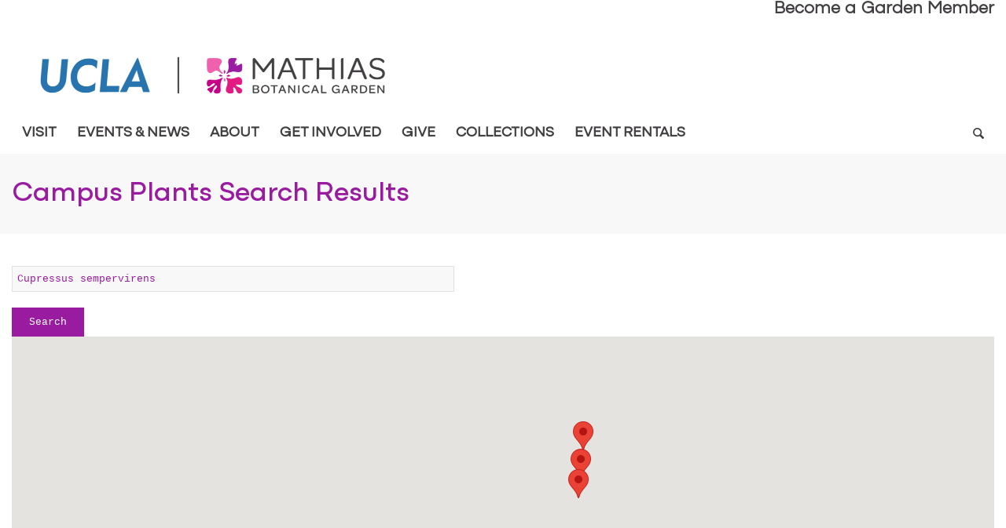

--- FILE ---
content_type: text/html; charset=UTF-8
request_url: https://www.botgard.ucla.edu/campusplantssearchresults/?wpv_post_search=Cupressus%20sempervirens
body_size: 105547
content:

<!DOCTYPE html>
<html lang="en-US" class="html_stretched responsive av-preloader-disabled  html_header_top html_logo_left html_bottom_nav_header html_menu_left html_large html_header_sticky_disabled html_header_shrinking_disabled html_header_topbar_active html_mobile_menu_phone html_header_searchicon html_content_align_center html_header_unstick_top_disabled html_header_stretch_disabled html_elegant-blog html_av-submenu-hidden html_av-submenu-display-click html_av-overlay-full html_av-submenu-clone html_entry_id_2095 av-cookies-no-cookie-consent av-no-preview av-default-lightbox html_text_menu_active av-mobile-menu-switch-portrait">
<head>
<meta charset="UTF-8" />


<!-- mobile setting -->
<meta name="viewport" content="width=device-width, initial-scale=1">

<!-- Scripts/CSS and wp_head hook -->
<meta name='robots' content='index, follow, max-image-preview:large, max-snippet:-1, max-video-preview:-1' />
	<style>img:is([sizes="auto" i], [sizes^="auto," i]) { contain-intrinsic-size: 3000px 1500px }</style>
	
	<!-- This site is optimized with the Yoast SEO plugin v26.8 - https://yoast.com/product/yoast-seo-wordpress/ -->
	<title>Campus Plants Search Results - Mathias Botanical Garden</title>
	<link rel="canonical" href="https://www.botgard.ucla.edu/campusplantssearchresults/" />
	<meta property="og:locale" content="en_US" />
	<meta property="og:type" content="article" />
	<meta property="og:title" content="Campus Plants Search Results - Mathias Botanical Garden" />
	<meta property="og:url" content="https://www.botgard.ucla.edu/campusplantssearchresults/" />
	<meta property="og:site_name" content="Mathias Botanical Garden" />
	<meta property="article:modified_time" content="2020-07-04T17:43:52+00:00" />
	<meta name="twitter:card" content="summary_large_image" />
	<script type="application/ld+json" class="yoast-schema-graph">{"@context":"https://schema.org","@graph":[{"@type":"WebPage","@id":"https://www.botgard.ucla.edu/campusplantssearchresults/","url":"https://www.botgard.ucla.edu/campusplantssearchresults/","name":"Campus Plants Search Results - Mathias Botanical Garden","isPartOf":{"@id":"https://www.botgard.ucla.edu/#website"},"datePublished":"2017-01-31T23:38:33+00:00","dateModified":"2020-07-04T17:43:52+00:00","breadcrumb":{"@id":"https://www.botgard.ucla.edu/campusplantssearchresults/#breadcrumb"},"inLanguage":"en-US","potentialAction":[{"@type":"ReadAction","target":["https://www.botgard.ucla.edu/campusplantssearchresults/"]}]},{"@type":"BreadcrumbList","@id":"https://www.botgard.ucla.edu/campusplantssearchresults/#breadcrumb","itemListElement":[{"@type":"ListItem","position":1,"name":"Home","item":"https://www.botgard.ucla.edu/"},{"@type":"ListItem","position":2,"name":"Campus Plants Search Results"}]},{"@type":"WebSite","@id":"https://www.botgard.ucla.edu/#website","url":"https://www.botgard.ucla.edu/","name":"Mathias Botanical Garden","description":"UCLA","potentialAction":[{"@type":"SearchAction","target":{"@type":"EntryPoint","urlTemplate":"https://www.botgard.ucla.edu/?s={search_term_string}"},"query-input":{"@type":"PropertyValueSpecification","valueRequired":true,"valueName":"search_term_string"}}],"inLanguage":"en-US"}]}</script>
	<!-- / Yoast SEO plugin. -->


<link rel='dns-prefetch' href='//sites.lifesci.ucla.edu' />
<link rel="alternate" type="application/rss+xml" title="Mathias Botanical Garden &raquo; Feed" href="https://www.botgard.ucla.edu/feed/" />
<link rel="alternate" type="text/calendar" title="Mathias Botanical Garden &raquo; iCal Feed" href="https://www.botgard.ucla.edu/events/?ical=1" />
<script type="text/javascript">
/* <![CDATA[ */
window._wpemojiSettings = {"baseUrl":"https:\/\/s.w.org\/images\/core\/emoji\/16.0.1\/72x72\/","ext":".png","svgUrl":"https:\/\/s.w.org\/images\/core\/emoji\/16.0.1\/svg\/","svgExt":".svg","source":{"concatemoji":"https:\/\/www.botgard.ucla.edu\/wp-includes\/js\/wp-emoji-release.min.js?ver=69f043a2b75c64b48971c5481de28c10"}};
/*! This file is auto-generated */
!function(s,n){var o,i,e;function c(e){try{var t={supportTests:e,timestamp:(new Date).valueOf()};sessionStorage.setItem(o,JSON.stringify(t))}catch(e){}}function p(e,t,n){e.clearRect(0,0,e.canvas.width,e.canvas.height),e.fillText(t,0,0);var t=new Uint32Array(e.getImageData(0,0,e.canvas.width,e.canvas.height).data),a=(e.clearRect(0,0,e.canvas.width,e.canvas.height),e.fillText(n,0,0),new Uint32Array(e.getImageData(0,0,e.canvas.width,e.canvas.height).data));return t.every(function(e,t){return e===a[t]})}function u(e,t){e.clearRect(0,0,e.canvas.width,e.canvas.height),e.fillText(t,0,0);for(var n=e.getImageData(16,16,1,1),a=0;a<n.data.length;a++)if(0!==n.data[a])return!1;return!0}function f(e,t,n,a){switch(t){case"flag":return n(e,"\ud83c\udff3\ufe0f\u200d\u26a7\ufe0f","\ud83c\udff3\ufe0f\u200b\u26a7\ufe0f")?!1:!n(e,"\ud83c\udde8\ud83c\uddf6","\ud83c\udde8\u200b\ud83c\uddf6")&&!n(e,"\ud83c\udff4\udb40\udc67\udb40\udc62\udb40\udc65\udb40\udc6e\udb40\udc67\udb40\udc7f","\ud83c\udff4\u200b\udb40\udc67\u200b\udb40\udc62\u200b\udb40\udc65\u200b\udb40\udc6e\u200b\udb40\udc67\u200b\udb40\udc7f");case"emoji":return!a(e,"\ud83e\udedf")}return!1}function g(e,t,n,a){var r="undefined"!=typeof WorkerGlobalScope&&self instanceof WorkerGlobalScope?new OffscreenCanvas(300,150):s.createElement("canvas"),o=r.getContext("2d",{willReadFrequently:!0}),i=(o.textBaseline="top",o.font="600 32px Arial",{});return e.forEach(function(e){i[e]=t(o,e,n,a)}),i}function t(e){var t=s.createElement("script");t.src=e,t.defer=!0,s.head.appendChild(t)}"undefined"!=typeof Promise&&(o="wpEmojiSettingsSupports",i=["flag","emoji"],n.supports={everything:!0,everythingExceptFlag:!0},e=new Promise(function(e){s.addEventListener("DOMContentLoaded",e,{once:!0})}),new Promise(function(t){var n=function(){try{var e=JSON.parse(sessionStorage.getItem(o));if("object"==typeof e&&"number"==typeof e.timestamp&&(new Date).valueOf()<e.timestamp+604800&&"object"==typeof e.supportTests)return e.supportTests}catch(e){}return null}();if(!n){if("undefined"!=typeof Worker&&"undefined"!=typeof OffscreenCanvas&&"undefined"!=typeof URL&&URL.createObjectURL&&"undefined"!=typeof Blob)try{var e="postMessage("+g.toString()+"("+[JSON.stringify(i),f.toString(),p.toString(),u.toString()].join(",")+"));",a=new Blob([e],{type:"text/javascript"}),r=new Worker(URL.createObjectURL(a),{name:"wpTestEmojiSupports"});return void(r.onmessage=function(e){c(n=e.data),r.terminate(),t(n)})}catch(e){}c(n=g(i,f,p,u))}t(n)}).then(function(e){for(var t in e)n.supports[t]=e[t],n.supports.everything=n.supports.everything&&n.supports[t],"flag"!==t&&(n.supports.everythingExceptFlag=n.supports.everythingExceptFlag&&n.supports[t]);n.supports.everythingExceptFlag=n.supports.everythingExceptFlag&&!n.supports.flag,n.DOMReady=!1,n.readyCallback=function(){n.DOMReady=!0}}).then(function(){return e}).then(function(){var e;n.supports.everything||(n.readyCallback(),(e=n.source||{}).concatemoji?t(e.concatemoji):e.wpemoji&&e.twemoji&&(t(e.twemoji),t(e.wpemoji)))}))}((window,document),window._wpemojiSettings);
/* ]]> */
</script>
<link rel='stylesheet' id='avia-grid-css' href='https://www.botgard.ucla.edu/wp-content/themes/enfold/css/grid.css?ver=1.0' type='text/css' media='all' />
<link rel='stylesheet' id='avia-base-css' href='https://www.botgard.ucla.edu/wp-content/themes/enfold/css/base.css?ver=1.0' type='text/css' media='all' />
<link rel='stylesheet' id='avia-layout-css' href='https://www.botgard.ucla.edu/wp-content/themes/enfold/css/layout.css?ver=1.0' type='text/css' media='all' />
<link rel='stylesheet' id='avia-module-audioplayer-css' href='https://www.botgard.ucla.edu/wp-content/themes/enfold/config-templatebuilder/avia-shortcodes/audio-player/audio-player.css?ver=1.0' type='text/css' media='all' />
<link rel='stylesheet' id='avia-module-blog-css' href='https://www.botgard.ucla.edu/wp-content/themes/enfold/config-templatebuilder/avia-shortcodes/blog/blog.css?ver=1.0' type='text/css' media='all' />
<link rel='stylesheet' id='avia-module-postslider-css' href='https://www.botgard.ucla.edu/wp-content/themes/enfold/config-templatebuilder/avia-shortcodes/postslider/postslider.css?ver=1.0' type='text/css' media='all' />
<link rel='stylesheet' id='avia-module-comments-css' href='https://www.botgard.ucla.edu/wp-content/themes/enfold/config-templatebuilder/avia-shortcodes/comments/comments.css?ver=1.0' type='text/css' media='all' />
<link rel='stylesheet' id='avia-module-contact-css' href='https://www.botgard.ucla.edu/wp-content/themes/enfold/config-templatebuilder/avia-shortcodes/contact/contact.css?ver=1.0' type='text/css' media='all' />
<link rel='stylesheet' id='avia-module-slideshow-css' href='https://www.botgard.ucla.edu/wp-content/themes/enfold/config-templatebuilder/avia-shortcodes/slideshow/slideshow.css?ver=1.0' type='text/css' media='all' />
<link rel='stylesheet' id='avia-module-gallery-css' href='https://www.botgard.ucla.edu/wp-content/themes/enfold/config-templatebuilder/avia-shortcodes/gallery/gallery.css?ver=1.0' type='text/css' media='all' />
<link rel='stylesheet' id='avia-module-gallery-hor-css' href='https://www.botgard.ucla.edu/wp-content/themes/enfold/config-templatebuilder/avia-shortcodes/gallery_horizontal/gallery_horizontal.css?ver=1.0' type='text/css' media='all' />
<link rel='stylesheet' id='avia-module-maps-css' href='https://www.botgard.ucla.edu/wp-content/themes/enfold/config-templatebuilder/avia-shortcodes/google_maps/google_maps.css?ver=1.0' type='text/css' media='all' />
<link rel='stylesheet' id='avia-module-gridrow-css' href='https://www.botgard.ucla.edu/wp-content/themes/enfold/config-templatebuilder/avia-shortcodes/grid_row/grid_row.css?ver=1.0' type='text/css' media='all' />
<link rel='stylesheet' id='avia-module-heading-css' href='https://www.botgard.ucla.edu/wp-content/themes/enfold/config-templatebuilder/avia-shortcodes/heading/heading.css?ver=1.0' type='text/css' media='all' />
<link rel='stylesheet' id='avia-module-rotator-css' href='https://www.botgard.ucla.edu/wp-content/themes/enfold/config-templatebuilder/avia-shortcodes/headline_rotator/headline_rotator.css?ver=1.0' type='text/css' media='all' />
<link rel='stylesheet' id='avia-module-hr-css' href='https://www.botgard.ucla.edu/wp-content/themes/enfold/config-templatebuilder/avia-shortcodes/hr/hr.css?ver=1.0' type='text/css' media='all' />
<link rel='stylesheet' id='avia-module-icon-css' href='https://www.botgard.ucla.edu/wp-content/themes/enfold/config-templatebuilder/avia-shortcodes/icon/icon.css?ver=1.0' type='text/css' media='all' />
<link rel='stylesheet' id='avia-module-iconbox-css' href='https://www.botgard.ucla.edu/wp-content/themes/enfold/config-templatebuilder/avia-shortcodes/iconbox/iconbox.css?ver=1.0' type='text/css' media='all' />
<link rel='stylesheet' id='avia-module-iconlist-css' href='https://www.botgard.ucla.edu/wp-content/themes/enfold/config-templatebuilder/avia-shortcodes/iconlist/iconlist.css?ver=1.0' type='text/css' media='all' />
<link rel='stylesheet' id='avia-module-image-css' href='https://www.botgard.ucla.edu/wp-content/themes/enfold/config-templatebuilder/avia-shortcodes/image/image.css?ver=1.0' type='text/css' media='all' />
<link rel='stylesheet' id='avia-module-hotspot-css' href='https://www.botgard.ucla.edu/wp-content/themes/enfold/config-templatebuilder/avia-shortcodes/image_hotspots/image_hotspots.css?ver=1.0' type='text/css' media='all' />
<link rel='stylesheet' id='avia-module-masonry-css' href='https://www.botgard.ucla.edu/wp-content/themes/enfold/config-templatebuilder/avia-shortcodes/masonry_entries/masonry_entries.css?ver=1.0' type='text/css' media='all' />
<link rel='stylesheet' id='avia-siteloader-css' href='https://www.botgard.ucla.edu/wp-content/themes/enfold/css/avia-snippet-site-preloader.css?ver=1.0' type='text/css' media='all' />
<link rel='stylesheet' id='avia-module-slideshow-accordion-css' href='https://www.botgard.ucla.edu/wp-content/themes/enfold/config-templatebuilder/avia-shortcodes/slideshow_accordion/slideshow_accordion.css?ver=1.0' type='text/css' media='all' />
<link rel='stylesheet' id='avia-module-slideshow-fullsize-css' href='https://www.botgard.ucla.edu/wp-content/themes/enfold/config-templatebuilder/avia-shortcodes/slideshow_fullsize/slideshow_fullsize.css?ver=1.0' type='text/css' media='all' />
<link rel='stylesheet' id='avia-module-slideshow-fullscreen-css' href='https://www.botgard.ucla.edu/wp-content/themes/enfold/config-templatebuilder/avia-shortcodes/slideshow_fullscreen/slideshow_fullscreen.css?ver=1.0' type='text/css' media='all' />
<link rel='stylesheet' id='avia-module-social-css' href='https://www.botgard.ucla.edu/wp-content/themes/enfold/config-templatebuilder/avia-shortcodes/social_share/social_share.css?ver=1.0' type='text/css' media='all' />
<link rel='stylesheet' id='avia-module-tabsection-css' href='https://www.botgard.ucla.edu/wp-content/themes/enfold/config-templatebuilder/avia-shortcodes/tab_section/tab_section.css?ver=1.0' type='text/css' media='all' />
<link rel='stylesheet' id='avia-module-tabs-css' href='https://www.botgard.ucla.edu/wp-content/themes/enfold/config-templatebuilder/avia-shortcodes/tabs/tabs.css?ver=1.0' type='text/css' media='all' />
<link rel='stylesheet' id='avia-module-toggles-css' href='https://www.botgard.ucla.edu/wp-content/themes/enfold/config-templatebuilder/avia-shortcodes/toggles/toggles.css?ver=1.0' type='text/css' media='all' />
<link rel='stylesheet' id='avia-module-video-css' href='https://www.botgard.ucla.edu/wp-content/themes/enfold/config-templatebuilder/avia-shortcodes/video/video.css?ver=1.0' type='text/css' media='all' />
<link rel='stylesheet' id='toolset_bootstrap_4-css' href='https://www.botgard.ucla.edu/wp-content/plugins/wp-views/vendor/toolset/toolset-common/res/lib/bootstrap4/css/bootstrap.min.css?ver=1.0' type='text/css' media='screen' />
<link rel='stylesheet' id='toolset-maps-fixes-css' href='//www.botgard.ucla.edu/wp-content/plugins/toolset-maps/resources/css/toolset_maps_fixes.css?ver=1.0' type='text/css' media='all' />
<link rel='stylesheet' id='sbi_styles-css' href='https://www.botgard.ucla.edu/wp-content/plugins/instagram-feed/css/sbi-styles.min.css?ver=1.0' type='text/css' media='all' />
<style id='wp-emoji-styles-inline-css' type='text/css'>

	img.wp-smiley, img.emoji {
		display: inline !important;
		border: none !important;
		box-shadow: none !important;
		height: 1em !important;
		width: 1em !important;
		margin: 0 0.07em !important;
		vertical-align: -0.1em !important;
		background: none !important;
		padding: 0 !important;
	}
</style>
<link rel='stylesheet' id='wp-block-library-css' href='https://www.botgard.ucla.edu/wp-includes/css/dist/block-library/style.min.css?ver=1.0' type='text/css' media='all' />
<link rel='stylesheet' id='cb-carousel-style-css' href='https://www.botgard.ucla.edu/wp-content/plugins/carousel-block/blocks/../build/carousel-legacy/style-index.css?ver=1.0' type='text/css' media='all' />
<style id='cb-carousel-v2-style-inline-css' type='text/css'>
.wp-block-cb-carousel-v2{position:relative}.wp-block-cb-carousel-v2[data-cb-pagination=true] .swiper-horizontal{margin-bottom:calc(var(--wp--custom--carousel-block--pagination-bullet-size, 8px)*4)}.wp-block-cb-carousel-v2 .cb-button-next,.wp-block-cb-carousel-v2 .cb-button-prev{color:var(--wp--custom--carousel-block--navigation-color,#000);height:var(--wp--custom--carousel-block--navigation-size,22px);margin-top:calc(0px - var(--wp--custom--carousel-block--navigation-size, 22px)/2);width:calc(var(--wp--custom--carousel-block--navigation-size, 22px)/44*27)}.wp-block-cb-carousel-v2 .cb-button-next:after,.wp-block-cb-carousel-v2 .cb-button-prev:after{font-size:var(--wp--custom--carousel-block--navigation-size,22px)}.wp-block-cb-carousel-v2 .cb-button-next:hover,.wp-block-cb-carousel-v2 .cb-button-prev:hover{color:var(--wp--custom--carousel-block--navigation-hover-color,var(--wp--custom--carousel-block--navigation-color,#000))}.wp-block-cb-carousel-v2 .cb-button-prev,.wp-block-cb-carousel-v2.cb-rtl .cb-button-next{left:calc(var(--wp--custom--carousel-block--navigation-size, 22px)*-1/44*27 - var(--wp--custom--carousel-block--navigation-sides-offset, 10px));right:auto}.wp-block-cb-carousel-v2 .cb-button-next,.wp-block-cb-carousel-v2.cb-rtl .cb-button-prev{left:auto;right:calc(var(--wp--custom--carousel-block--navigation-size, 22px)*-1/44*27 - var(--wp--custom--carousel-block--navigation-sides-offset, 10px))}.wp-block-cb-carousel-v2.cb-rtl .cb-button-next,.wp-block-cb-carousel-v2.cb-rtl .cb-button-prev{transform:scaleX(-1)}.wp-block-cb-carousel-v2 .cb-pagination.swiper-pagination-horizontal{bottom:var(--wp--custom--carousel-block--pagination-bottom,-20px);display:flex;justify-content:center;top:var(--wp--custom--carousel-block--pagination-top,auto)}.wp-block-cb-carousel-v2 .cb-pagination.swiper-pagination-horizontal.swiper-pagination-bullets .cb-pagination-bullet{margin:0 var(--wp--custom--carousel-block--pagination-bullet-horizontal-gap,4px)}.wp-block-cb-carousel-v2 .cb-pagination .cb-pagination-bullet{background:var(--wp--custom--carousel-block--pagination-bullet-color,var(--wp--custom--carousel-block--pagination-bullet-inactive-color,#000));height:var(--wp--custom--carousel-block--pagination-bullet-size,8px);opacity:var(--wp--custom--carousel-block--pagination-bullet-inactive-opacity,var(--wp--custom--carousel-block--pagination-bullet-opacity,.2));width:var(--wp--custom--carousel-block--pagination-bullet-size,8px)}.wp-block-cb-carousel-v2 .cb-pagination .cb-pagination-bullet.swiper-pagination-bullet-active{background:var(--wp--custom--carousel-block--pagination-bullet-active-color,#000);opacity:var(--wp--custom--carousel-block--pagination-bullet-active-opacity,1)}.wp-block-cb-carousel-v2 .cb-pagination .cb-pagination-bullet:not(.swiper-pagination-bullet-active):hover{background:var(--wp--custom--carousel-block--pagination-bullet-hover-color,var(--wp--custom--carousel-block--pagination-bullet-inactive-hover-color,var(--wp--custom--carousel-block--pagination-bullet-active-color,#000)));opacity:var(--wp--custom--carousel-block--pagination-bullet-inactive-hover-opacity,var(--wp--custom--carousel-block--pagination-bullet-inactive-opacity,.2))}.wp-block-cb-carousel-v2.alignfull .cb-button-next,.wp-block-cb-carousel-v2.alignfull .cb-button-prev{color:var(--wp--custom--carousel-block--navigation-alignfull-color,#000)}.wp-block-cb-carousel-v2.alignfull .cb-button-prev,.wp-block-cb-carousel-v2.alignfull.cb-rtl .cb-button-next{left:var(--wp--custom--carousel-block--navigation-sides-offset,10px);right:auto}.wp-block-cb-carousel-v2.alignfull .cb-button-next,.wp-block-cb-carousel-v2.alignfull.cb-rtl .cb-button-prev{left:auto;right:var(--wp--custom--carousel-block--navigation-sides-offset,10px)}.wp-block-cb-carousel-v2 .wp-block-image{margin-bottom:var(--wp--custom--carousel-block--image-margin-bottom,0);margin-top:var(--wp--custom--carousel-block--image-margin-top,0)}.wp-block-cb-carousel-v2 .wp-block-cover{margin-bottom:var(--wp--custom--carousel-block--cover-margin-bottom,0);margin-top:var(--wp--custom--carousel-block--cover-margin-top,0)}.wp-block-cb-carousel-v2 .wp-block-cover.aligncenter,.wp-block-cb-carousel-v2 .wp-block-image.aligncenter{margin-left:auto!important;margin-right:auto!important}

</style>
<link rel='stylesheet' id='iee-eventbrite-events-block-style2-css' href='https://www.botgard.ucla.edu/wp-content/plugins/import-eventbrite-events/assets/css/grid-style2.css?ver=1.0' type='text/css' media='all' />
<style id='global-styles-inline-css' type='text/css'>
:root{--wp--preset--aspect-ratio--square: 1;--wp--preset--aspect-ratio--4-3: 4/3;--wp--preset--aspect-ratio--3-4: 3/4;--wp--preset--aspect-ratio--3-2: 3/2;--wp--preset--aspect-ratio--2-3: 2/3;--wp--preset--aspect-ratio--16-9: 16/9;--wp--preset--aspect-ratio--9-16: 9/16;--wp--preset--color--black: #000000;--wp--preset--color--cyan-bluish-gray: #abb8c3;--wp--preset--color--white: #ffffff;--wp--preset--color--pale-pink: #f78da7;--wp--preset--color--vivid-red: #cf2e2e;--wp--preset--color--luminous-vivid-orange: #ff6900;--wp--preset--color--luminous-vivid-amber: #fcb900;--wp--preset--color--light-green-cyan: #7bdcb5;--wp--preset--color--vivid-green-cyan: #00d084;--wp--preset--color--pale-cyan-blue: #8ed1fc;--wp--preset--color--vivid-cyan-blue: #0693e3;--wp--preset--color--vivid-purple: #9b51e0;--wp--preset--color--metallic-red: #b02b2c;--wp--preset--color--maximum-yellow-red: #edae44;--wp--preset--color--yellow-sun: #eeee22;--wp--preset--color--palm-leaf: #83a846;--wp--preset--color--aero: #7bb0e7;--wp--preset--color--old-lavender: #745f7e;--wp--preset--color--steel-teal: #5f8789;--wp--preset--color--raspberry-pink: #d65799;--wp--preset--color--medium-turquoise: #4ecac2;--wp--preset--gradient--vivid-cyan-blue-to-vivid-purple: linear-gradient(135deg,rgba(6,147,227,1) 0%,rgb(155,81,224) 100%);--wp--preset--gradient--light-green-cyan-to-vivid-green-cyan: linear-gradient(135deg,rgb(122,220,180) 0%,rgb(0,208,130) 100%);--wp--preset--gradient--luminous-vivid-amber-to-luminous-vivid-orange: linear-gradient(135deg,rgba(252,185,0,1) 0%,rgba(255,105,0,1) 100%);--wp--preset--gradient--luminous-vivid-orange-to-vivid-red: linear-gradient(135deg,rgba(255,105,0,1) 0%,rgb(207,46,46) 100%);--wp--preset--gradient--very-light-gray-to-cyan-bluish-gray: linear-gradient(135deg,rgb(238,238,238) 0%,rgb(169,184,195) 100%);--wp--preset--gradient--cool-to-warm-spectrum: linear-gradient(135deg,rgb(74,234,220) 0%,rgb(151,120,209) 20%,rgb(207,42,186) 40%,rgb(238,44,130) 60%,rgb(251,105,98) 80%,rgb(254,248,76) 100%);--wp--preset--gradient--blush-light-purple: linear-gradient(135deg,rgb(255,206,236) 0%,rgb(152,150,240) 100%);--wp--preset--gradient--blush-bordeaux: linear-gradient(135deg,rgb(254,205,165) 0%,rgb(254,45,45) 50%,rgb(107,0,62) 100%);--wp--preset--gradient--luminous-dusk: linear-gradient(135deg,rgb(255,203,112) 0%,rgb(199,81,192) 50%,rgb(65,88,208) 100%);--wp--preset--gradient--pale-ocean: linear-gradient(135deg,rgb(255,245,203) 0%,rgb(182,227,212) 50%,rgb(51,167,181) 100%);--wp--preset--gradient--electric-grass: linear-gradient(135deg,rgb(202,248,128) 0%,rgb(113,206,126) 100%);--wp--preset--gradient--midnight: linear-gradient(135deg,rgb(2,3,129) 0%,rgb(40,116,252) 100%);--wp--preset--font-size--small: 1rem;--wp--preset--font-size--medium: 1.125rem;--wp--preset--font-size--large: 1.75rem;--wp--preset--font-size--x-large: clamp(1.75rem, 3vw, 2.25rem);--wp--preset--spacing--20: 0.44rem;--wp--preset--spacing--30: 0.67rem;--wp--preset--spacing--40: 1rem;--wp--preset--spacing--50: 1.5rem;--wp--preset--spacing--60: 2.25rem;--wp--preset--spacing--70: 3.38rem;--wp--preset--spacing--80: 5.06rem;--wp--preset--shadow--natural: 6px 6px 9px rgba(0, 0, 0, 0.2);--wp--preset--shadow--deep: 12px 12px 50px rgba(0, 0, 0, 0.4);--wp--preset--shadow--sharp: 6px 6px 0px rgba(0, 0, 0, 0.2);--wp--preset--shadow--outlined: 6px 6px 0px -3px rgba(255, 255, 255, 1), 6px 6px rgba(0, 0, 0, 1);--wp--preset--shadow--crisp: 6px 6px 0px rgba(0, 0, 0, 1);}:root { --wp--style--global--content-size: 800px;--wp--style--global--wide-size: 1130px; }:where(body) { margin: 0; }.wp-site-blocks > .alignleft { float: left; margin-right: 2em; }.wp-site-blocks > .alignright { float: right; margin-left: 2em; }.wp-site-blocks > .aligncenter { justify-content: center; margin-left: auto; margin-right: auto; }:where(.is-layout-flex){gap: 0.5em;}:where(.is-layout-grid){gap: 0.5em;}.is-layout-flow > .alignleft{float: left;margin-inline-start: 0;margin-inline-end: 2em;}.is-layout-flow > .alignright{float: right;margin-inline-start: 2em;margin-inline-end: 0;}.is-layout-flow > .aligncenter{margin-left: auto !important;margin-right: auto !important;}.is-layout-constrained > .alignleft{float: left;margin-inline-start: 0;margin-inline-end: 2em;}.is-layout-constrained > .alignright{float: right;margin-inline-start: 2em;margin-inline-end: 0;}.is-layout-constrained > .aligncenter{margin-left: auto !important;margin-right: auto !important;}.is-layout-constrained > :where(:not(.alignleft):not(.alignright):not(.alignfull)){max-width: var(--wp--style--global--content-size);margin-left: auto !important;margin-right: auto !important;}.is-layout-constrained > .alignwide{max-width: var(--wp--style--global--wide-size);}body .is-layout-flex{display: flex;}.is-layout-flex{flex-wrap: wrap;align-items: center;}.is-layout-flex > :is(*, div){margin: 0;}body .is-layout-grid{display: grid;}.is-layout-grid > :is(*, div){margin: 0;}body{padding-top: 0px;padding-right: 0px;padding-bottom: 0px;padding-left: 0px;}a:where(:not(.wp-element-button)){text-decoration: underline;}:root :where(.wp-element-button, .wp-block-button__link){background-color: #32373c;border-width: 0;color: #fff;font-family: inherit;font-size: inherit;line-height: inherit;padding: calc(0.667em + 2px) calc(1.333em + 2px);text-decoration: none;}.has-black-color{color: var(--wp--preset--color--black) !important;}.has-cyan-bluish-gray-color{color: var(--wp--preset--color--cyan-bluish-gray) !important;}.has-white-color{color: var(--wp--preset--color--white) !important;}.has-pale-pink-color{color: var(--wp--preset--color--pale-pink) !important;}.has-vivid-red-color{color: var(--wp--preset--color--vivid-red) !important;}.has-luminous-vivid-orange-color{color: var(--wp--preset--color--luminous-vivid-orange) !important;}.has-luminous-vivid-amber-color{color: var(--wp--preset--color--luminous-vivid-amber) !important;}.has-light-green-cyan-color{color: var(--wp--preset--color--light-green-cyan) !important;}.has-vivid-green-cyan-color{color: var(--wp--preset--color--vivid-green-cyan) !important;}.has-pale-cyan-blue-color{color: var(--wp--preset--color--pale-cyan-blue) !important;}.has-vivid-cyan-blue-color{color: var(--wp--preset--color--vivid-cyan-blue) !important;}.has-vivid-purple-color{color: var(--wp--preset--color--vivid-purple) !important;}.has-metallic-red-color{color: var(--wp--preset--color--metallic-red) !important;}.has-maximum-yellow-red-color{color: var(--wp--preset--color--maximum-yellow-red) !important;}.has-yellow-sun-color{color: var(--wp--preset--color--yellow-sun) !important;}.has-palm-leaf-color{color: var(--wp--preset--color--palm-leaf) !important;}.has-aero-color{color: var(--wp--preset--color--aero) !important;}.has-old-lavender-color{color: var(--wp--preset--color--old-lavender) !important;}.has-steel-teal-color{color: var(--wp--preset--color--steel-teal) !important;}.has-raspberry-pink-color{color: var(--wp--preset--color--raspberry-pink) !important;}.has-medium-turquoise-color{color: var(--wp--preset--color--medium-turquoise) !important;}.has-black-background-color{background-color: var(--wp--preset--color--black) !important;}.has-cyan-bluish-gray-background-color{background-color: var(--wp--preset--color--cyan-bluish-gray) !important;}.has-white-background-color{background-color: var(--wp--preset--color--white) !important;}.has-pale-pink-background-color{background-color: var(--wp--preset--color--pale-pink) !important;}.has-vivid-red-background-color{background-color: var(--wp--preset--color--vivid-red) !important;}.has-luminous-vivid-orange-background-color{background-color: var(--wp--preset--color--luminous-vivid-orange) !important;}.has-luminous-vivid-amber-background-color{background-color: var(--wp--preset--color--luminous-vivid-amber) !important;}.has-light-green-cyan-background-color{background-color: var(--wp--preset--color--light-green-cyan) !important;}.has-vivid-green-cyan-background-color{background-color: var(--wp--preset--color--vivid-green-cyan) !important;}.has-pale-cyan-blue-background-color{background-color: var(--wp--preset--color--pale-cyan-blue) !important;}.has-vivid-cyan-blue-background-color{background-color: var(--wp--preset--color--vivid-cyan-blue) !important;}.has-vivid-purple-background-color{background-color: var(--wp--preset--color--vivid-purple) !important;}.has-metallic-red-background-color{background-color: var(--wp--preset--color--metallic-red) !important;}.has-maximum-yellow-red-background-color{background-color: var(--wp--preset--color--maximum-yellow-red) !important;}.has-yellow-sun-background-color{background-color: var(--wp--preset--color--yellow-sun) !important;}.has-palm-leaf-background-color{background-color: var(--wp--preset--color--palm-leaf) !important;}.has-aero-background-color{background-color: var(--wp--preset--color--aero) !important;}.has-old-lavender-background-color{background-color: var(--wp--preset--color--old-lavender) !important;}.has-steel-teal-background-color{background-color: var(--wp--preset--color--steel-teal) !important;}.has-raspberry-pink-background-color{background-color: var(--wp--preset--color--raspberry-pink) !important;}.has-medium-turquoise-background-color{background-color: var(--wp--preset--color--medium-turquoise) !important;}.has-black-border-color{border-color: var(--wp--preset--color--black) !important;}.has-cyan-bluish-gray-border-color{border-color: var(--wp--preset--color--cyan-bluish-gray) !important;}.has-white-border-color{border-color: var(--wp--preset--color--white) !important;}.has-pale-pink-border-color{border-color: var(--wp--preset--color--pale-pink) !important;}.has-vivid-red-border-color{border-color: var(--wp--preset--color--vivid-red) !important;}.has-luminous-vivid-orange-border-color{border-color: var(--wp--preset--color--luminous-vivid-orange) !important;}.has-luminous-vivid-amber-border-color{border-color: var(--wp--preset--color--luminous-vivid-amber) !important;}.has-light-green-cyan-border-color{border-color: var(--wp--preset--color--light-green-cyan) !important;}.has-vivid-green-cyan-border-color{border-color: var(--wp--preset--color--vivid-green-cyan) !important;}.has-pale-cyan-blue-border-color{border-color: var(--wp--preset--color--pale-cyan-blue) !important;}.has-vivid-cyan-blue-border-color{border-color: var(--wp--preset--color--vivid-cyan-blue) !important;}.has-vivid-purple-border-color{border-color: var(--wp--preset--color--vivid-purple) !important;}.has-metallic-red-border-color{border-color: var(--wp--preset--color--metallic-red) !important;}.has-maximum-yellow-red-border-color{border-color: var(--wp--preset--color--maximum-yellow-red) !important;}.has-yellow-sun-border-color{border-color: var(--wp--preset--color--yellow-sun) !important;}.has-palm-leaf-border-color{border-color: var(--wp--preset--color--palm-leaf) !important;}.has-aero-border-color{border-color: var(--wp--preset--color--aero) !important;}.has-old-lavender-border-color{border-color: var(--wp--preset--color--old-lavender) !important;}.has-steel-teal-border-color{border-color: var(--wp--preset--color--steel-teal) !important;}.has-raspberry-pink-border-color{border-color: var(--wp--preset--color--raspberry-pink) !important;}.has-medium-turquoise-border-color{border-color: var(--wp--preset--color--medium-turquoise) !important;}.has-vivid-cyan-blue-to-vivid-purple-gradient-background{background: var(--wp--preset--gradient--vivid-cyan-blue-to-vivid-purple) !important;}.has-light-green-cyan-to-vivid-green-cyan-gradient-background{background: var(--wp--preset--gradient--light-green-cyan-to-vivid-green-cyan) !important;}.has-luminous-vivid-amber-to-luminous-vivid-orange-gradient-background{background: var(--wp--preset--gradient--luminous-vivid-amber-to-luminous-vivid-orange) !important;}.has-luminous-vivid-orange-to-vivid-red-gradient-background{background: var(--wp--preset--gradient--luminous-vivid-orange-to-vivid-red) !important;}.has-very-light-gray-to-cyan-bluish-gray-gradient-background{background: var(--wp--preset--gradient--very-light-gray-to-cyan-bluish-gray) !important;}.has-cool-to-warm-spectrum-gradient-background{background: var(--wp--preset--gradient--cool-to-warm-spectrum) !important;}.has-blush-light-purple-gradient-background{background: var(--wp--preset--gradient--blush-light-purple) !important;}.has-blush-bordeaux-gradient-background{background: var(--wp--preset--gradient--blush-bordeaux) !important;}.has-luminous-dusk-gradient-background{background: var(--wp--preset--gradient--luminous-dusk) !important;}.has-pale-ocean-gradient-background{background: var(--wp--preset--gradient--pale-ocean) !important;}.has-electric-grass-gradient-background{background: var(--wp--preset--gradient--electric-grass) !important;}.has-midnight-gradient-background{background: var(--wp--preset--gradient--midnight) !important;}.has-small-font-size{font-size: var(--wp--preset--font-size--small) !important;}.has-medium-font-size{font-size: var(--wp--preset--font-size--medium) !important;}.has-large-font-size{font-size: var(--wp--preset--font-size--large) !important;}.has-x-large-font-size{font-size: var(--wp--preset--font-size--x-large) !important;}
:where(.wp-block-post-template.is-layout-flex){gap: 1.25em;}:where(.wp-block-post-template.is-layout-grid){gap: 1.25em;}
:where(.wp-block-columns.is-layout-flex){gap: 2em;}:where(.wp-block-columns.is-layout-grid){gap: 2em;}
:root :where(.wp-block-pullquote){font-size: 1.5em;line-height: 1.6;}
</style>
<link rel='stylesheet' id='font-awesome-v4shim-css' href='https://www.botgard.ucla.edu/wp-content/plugins/wp-views/vendor/toolset/toolset-common/res/lib/font-awesome/css/v4-shims.css?ver=1.0' type='text/css' media='screen' />
<link rel='stylesheet' id='font-awesome-css' href='https://www.botgard.ucla.edu/wp-content/plugins/wp-views/vendor/toolset/toolset-common/res/lib/font-awesome/css/all.css?ver=1.0' type='text/css' media='screen' />
<link rel='stylesheet' id='import-eventbrite-events-front-css' href='https://www.botgard.ucla.edu/wp-content/plugins/import-eventbrite-events/assets/css/import-eventbrite-events.css?ver=1.0' type='text/css' media='all' />
<link rel='stylesheet' id='import-eventbrite-events-front-style2-css' href='https://www.botgard.ucla.edu/wp-content/plugins/import-eventbrite-events/assets/css/grid-style2.css?ver=1.0' type='text/css' media='all' />
<link rel='stylesheet' id='avia-scs-css' href='https://www.botgard.ucla.edu/wp-content/themes/enfold/css/shortcodes.css?ver=1.0' type='text/css' media='all' />
<link rel='stylesheet' id='avia-fold-unfold-css' href='https://www.botgard.ucla.edu/wp-content/themes/enfold/css/avia-snippet-fold-unfold.css?ver=1.0' type='text/css' media='all' />
<link rel='stylesheet' id='avia-popup-css-css' href='https://www.botgard.ucla.edu/wp-content/themes/enfold/js/aviapopup/magnific-popup.css?ver=1.0' type='text/css' media='screen' />
<link rel='stylesheet' id='avia-lightbox-css' href='https://www.botgard.ucla.edu/wp-content/themes/enfold/css/avia-snippet-lightbox.css?ver=1.0' type='text/css' media='screen' />
<link rel='stylesheet' id='avia-widget-css-css' href='https://www.botgard.ucla.edu/wp-content/themes/enfold/css/avia-snippet-widget.css?ver=1.0' type='text/css' media='screen' />
<link rel='stylesheet' id='avia-dynamic-css' href='https://sites.lifesci.ucla.edu/botgard/wp-content/uploads/sites/120/dynamic_avia/ucla_mildred_e._mathias_botanical_garden.css?ver=1.0' type='text/css' media='all' />
<link rel='stylesheet' id='avia-custom-css' href='https://www.botgard.ucla.edu/wp-content/themes/enfold/css/custom.css?ver=1.0' type='text/css' media='all' />
<link rel='stylesheet' id='avia-style-css' href='https://www.botgard.ucla.edu/wp-content/themes/botgard/style.css?ver=1.0' type='text/css' media='all' />
<link rel='stylesheet' id='avia-events-cal-css' href='https://www.botgard.ucla.edu/wp-content/themes/enfold/config-events-calendar/event-mod.css?ver=1.0' type='text/css' media='all' />
<link rel='stylesheet' id='avia-gravity-css' href='https://www.botgard.ucla.edu/wp-content/themes/enfold/config-gravityforms/gravity-mod.css?ver=1.0' type='text/css' media='screen' />
<!--n2css--><script type="text/javascript" src="https://www.botgard.ucla.edu/wp-content/plugins/wp-views/vendor/toolset/common-es/public/toolset-common-es-frontend.js?ver=175000" id="toolset-common-es-frontend-js"></script>
<script type="text/javascript" src="https://www.botgard.ucla.edu/wp-includes/js/jquery/jquery.min.js?ver=3.7.1" id="jquery-core-js"></script>
<script type="text/javascript" src="https://www.botgard.ucla.edu/wp-includes/js/jquery/jquery-migrate.min.js?ver=3.4.1" id="jquery-migrate-js"></script>
<script type="text/javascript" src="//www.botgard.ucla.edu/wp-content/plugins/revslider/sr6/assets/js/rbtools.min.js?ver=6.7.23" async id="tp-tools-js"></script>
<script type="text/javascript" src="//www.botgard.ucla.edu/wp-content/plugins/revslider/sr6/assets/js/rs6.min.js?ver=6.7.23" async id="revmin-js"></script>
<script type="text/javascript" src="https://www.botgard.ucla.edu/wp-content/themes/enfold/js/avia-js.js?ver=7.1.3" id="avia-js-js"></script>
<script type="text/javascript" src="https://www.botgard.ucla.edu/wp-content/themes/enfold/js/avia-compat.js?ver=7.1.3" id="avia-compat-js"></script>
<link rel="https://api.w.org/" href="https://www.botgard.ucla.edu/wp-json/" /><link rel="alternate" title="JSON" type="application/json" href="https://www.botgard.ucla.edu/wp-json/wp/v2/pages/2095" /><link rel="EditURI" type="application/rsd+xml" title="RSD" href="https://www.botgard.ucla.edu/xmlrpc.php?rsd" />

<link rel='shortlink' href='https://www.botgard.ucla.edu/?p=2095' />
<link rel="alternate" title="oEmbed (JSON)" type="application/json+oembed" href="https://www.botgard.ucla.edu/wp-json/oembed/1.0/embed?url=https%3A%2F%2Fwww.botgard.ucla.edu%2Fcampusplantssearchresults%2F" />
<link rel="alternate" title="oEmbed (XML)" type="text/xml+oembed" href="https://www.botgard.ucla.edu/wp-json/oembed/1.0/embed?url=https%3A%2F%2Fwww.botgard.ucla.edu%2Fcampusplantssearchresults%2F&#038;format=xml" />
<script src='https://sites.lifesci.ucla.edu/?dm=d846f1771d22dbb535f2ad945331c874&amp;action=load&amp;blogid=120&amp;siteid=1&amp;t=236975503&amp;back=https%3A%2F%2Fwww.botgard.ucla.edu%2Fcampusplantssearchresults%2F%3Fwpv_post_search%3DCupressus%2520sempervirens' type='text/javascript'></script><link rel="stylesheet" href="https://use.typekit.net/eyi5qqn.css"><meta name="tec-api-version" content="v1"><meta name="tec-api-origin" content="https://www.botgard.ucla.edu"><link rel="alternate" href="https://www.botgard.ucla.edu/wp-json/tribe/events/v1/" />
<link rel="icon" href="https://sites.lifesci.ucla.edu/botgard/wp-content/uploads/sites/120/2024/01/UCLA_MBG_Icon_RGB-300x300.png" type="image/png">
<!--[if lt IE 9]><script src="https://www.botgard.ucla.edu/wp-content/themes/enfold/js/html5shiv.js"></script><![endif]--><link rel="profile" href="https://gmpg.org/xfn/11" />
<link rel="alternate" type="application/rss+xml" title="Mathias Botanical Garden RSS2 Feed" href="https://www.botgard.ucla.edu/feed/" />
<link rel="pingback" href="https://www.botgard.ucla.edu/xmlrpc.php" />
 <script> window.addEventListener("load",function(){ var c={script:false,link:false}; function ls(s) { if(!['script','link'].includes(s)||c[s]){return;}c[s]=true; var d=document,f=d.getElementsByTagName(s)[0],j=d.createElement(s); if(s==='script'){j.async=true;j.src='https://www.botgard.ucla.edu/wp-content/plugins/wp-views/vendor/toolset/blocks/public/js/frontend.js?v=1.6.17';}else{ j.rel='stylesheet';j.href='https://www.botgard.ucla.edu/wp-content/plugins/wp-views/vendor/toolset/blocks/public/css/style.css?v=1.6.17';} f.parentNode.insertBefore(j, f); }; function ex(){ls('script');ls('link')} window.addEventListener("scroll", ex, {once: true}); if (('IntersectionObserver' in window) && ('IntersectionObserverEntry' in window) && ('intersectionRatio' in window.IntersectionObserverEntry.prototype)) { var i = 0, fb = document.querySelectorAll("[class^='tb-']"), o = new IntersectionObserver(es => { es.forEach(e => { o.unobserve(e.target); if (e.intersectionRatio > 0) { ex();o.disconnect();}else{ i++;if(fb.length>i){o.observe(fb[i])}} }) }); if (fb.length) { o.observe(fb[i]) } } }) </script>
	<noscript>
		<link rel="stylesheet" href="https://www.botgard.ucla.edu/wp-content/plugins/wp-views/vendor/toolset/blocks/public/css/style.css">
	</noscript><meta name="generator" content="Powered by Slider Revolution 6.7.23 - responsive, Mobile-Friendly Slider Plugin for WordPress with comfortable drag and drop interface." />
<link rel="icon" href="https://sites.lifesci.ucla.edu/botgard/wp-content/uploads/sites/120/2024/01/cropped-UCLA_MBG_Icon_RGB-1-32x32.png" sizes="32x32" />
<link rel="icon" href="https://sites.lifesci.ucla.edu/botgard/wp-content/uploads/sites/120/2024/01/cropped-UCLA_MBG_Icon_RGB-1-192x192.png" sizes="192x192" />
<link rel="apple-touch-icon" href="https://sites.lifesci.ucla.edu/botgard/wp-content/uploads/sites/120/2024/01/cropped-UCLA_MBG_Icon_RGB-1-180x180.png" />
<meta name="msapplication-TileImage" content="https://sites.lifesci.ucla.edu/botgard/wp-content/uploads/sites/120/2024/01/cropped-UCLA_MBG_Icon_RGB-1-270x270.png" />
<script>function setREVStartSize(e){
			//window.requestAnimationFrame(function() {
				window.RSIW = window.RSIW===undefined ? window.innerWidth : window.RSIW;
				window.RSIH = window.RSIH===undefined ? window.innerHeight : window.RSIH;
				try {
					var pw = document.getElementById(e.c).parentNode.offsetWidth,
						newh;
					pw = pw===0 || isNaN(pw) || (e.l=="fullwidth" || e.layout=="fullwidth") ? window.RSIW : pw;
					e.tabw = e.tabw===undefined ? 0 : parseInt(e.tabw);
					e.thumbw = e.thumbw===undefined ? 0 : parseInt(e.thumbw);
					e.tabh = e.tabh===undefined ? 0 : parseInt(e.tabh);
					e.thumbh = e.thumbh===undefined ? 0 : parseInt(e.thumbh);
					e.tabhide = e.tabhide===undefined ? 0 : parseInt(e.tabhide);
					e.thumbhide = e.thumbhide===undefined ? 0 : parseInt(e.thumbhide);
					e.mh = e.mh===undefined || e.mh=="" || e.mh==="auto" ? 0 : parseInt(e.mh,0);
					if(e.layout==="fullscreen" || e.l==="fullscreen")
						newh = Math.max(e.mh,window.RSIH);
					else{
						e.gw = Array.isArray(e.gw) ? e.gw : [e.gw];
						for (var i in e.rl) if (e.gw[i]===undefined || e.gw[i]===0) e.gw[i] = e.gw[i-1];
						e.gh = e.el===undefined || e.el==="" || (Array.isArray(e.el) && e.el.length==0)? e.gh : e.el;
						e.gh = Array.isArray(e.gh) ? e.gh : [e.gh];
						for (var i in e.rl) if (e.gh[i]===undefined || e.gh[i]===0) e.gh[i] = e.gh[i-1];
											
						var nl = new Array(e.rl.length),
							ix = 0,
							sl;
						e.tabw = e.tabhide>=pw ? 0 : e.tabw;
						e.thumbw = e.thumbhide>=pw ? 0 : e.thumbw;
						e.tabh = e.tabhide>=pw ? 0 : e.tabh;
						e.thumbh = e.thumbhide>=pw ? 0 : e.thumbh;
						for (var i in e.rl) nl[i] = e.rl[i]<window.RSIW ? 0 : e.rl[i];
						sl = nl[0];
						for (var i in nl) if (sl>nl[i] && nl[i]>0) { sl = nl[i]; ix=i;}
						var m = pw>(e.gw[ix]+e.tabw+e.thumbw) ? 1 : (pw-(e.tabw+e.thumbw)) / (e.gw[ix]);
						newh =  (e.gh[ix] * m) + (e.tabh + e.thumbh);
					}
					var el = document.getElementById(e.c);
					if (el!==null && el) el.style.height = newh+"px";
					el = document.getElementById(e.c+"_wrapper");
					if (el!==null && el) {
						el.style.height = newh+"px";
						el.style.display = "block";
					}
				} catch(e){
					console.log("Failure at Presize of Slider:" + e)
				}
			//});
		  };</script>
		<style type="text/css" id="wp-custom-css">
			
.avia-desc-col{width:20%!important;}
.av-masonry-date { visibility: hidden;}
.js-wpv-filter-trigger-delayed{width:45% !important;}
.imageSide{background:blue;}
.avia_desktop.avia_transform3d .av-masonry-entry.av-masonry-item-loaded .av-inner-masonry {-webkit-animation: none !important;
    animation: none !important;}
.av-masonry-entry {
    opacity: 1 !important;
    visibility: visible !important;
}

.avia_sortable_active .isotope {
    -webkit-transition: none;
    transition: none;
}


.flex_column .avia-slideshow.avia-builder-el-no-sibling {
    margin-top: 4px;
}

.supportButton{ 
  vertical-align:-50% !important;
}

.supportLink{
  text-decoration:underline !important;
}

a.supportLinkB:hover {
    color: navy;
    background: url(https://sites.lifesci.ucla.edu/eeb-botgardnewestest/wp-content/uploads/sites/120/2017/08/supportButtonBgG.png);
}

a.supportLinkB{

  font-variant: small-caps;
  padding:5px 10px;
  border-radius: 7px;
  border:1px solid #deebf8;
  background: url(https://sites.lifesci.ucla.edu/eeb-botgardnewestest/wp-content/uploads/sites/120/2017/08/supportButtonBgJ.png);
}
a.supportLinkf{

  font-variant: small-caps;
  padding:5px 10px;
  border-radius: 7px;
  border:1px solid #deebf8;
  background: url(https://sites.lifesci.ucla.edu/eeb-botgardnewestest/wp-content/uploads/sites/120/2017/08/supportButtonBgJ.png);
}

#tab-id-1-content {
    overflow: hidden;
}
.js_active .top_tab .tab
{
	padding-top:25px;
	padding-bottom:25px;
}


		</style>
		<style type="text/css">
		@font-face {font-family: 'entypo-fontello-enfold'; font-weight: normal; font-style: normal; font-display: auto;
		src: url('https://www.botgard.ucla.edu/wp-content/themes/enfold/config-templatebuilder/avia-template-builder/assets/fonts/entypo-fontello-enfold/entypo-fontello-enfold.woff2') format('woff2'),
		url('https://www.botgard.ucla.edu/wp-content/themes/enfold/config-templatebuilder/avia-template-builder/assets/fonts/entypo-fontello-enfold/entypo-fontello-enfold.woff') format('woff'),
		url('https://www.botgard.ucla.edu/wp-content/themes/enfold/config-templatebuilder/avia-template-builder/assets/fonts/entypo-fontello-enfold/entypo-fontello-enfold.ttf') format('truetype'),
		url('https://www.botgard.ucla.edu/wp-content/themes/enfold/config-templatebuilder/avia-template-builder/assets/fonts/entypo-fontello-enfold/entypo-fontello-enfold.svg#entypo-fontello-enfold') format('svg'),
		url('https://www.botgard.ucla.edu/wp-content/themes/enfold/config-templatebuilder/avia-template-builder/assets/fonts/entypo-fontello-enfold/entypo-fontello-enfold.eot'),
		url('https://www.botgard.ucla.edu/wp-content/themes/enfold/config-templatebuilder/avia-template-builder/assets/fonts/entypo-fontello-enfold/entypo-fontello-enfold.eot?#iefix') format('embedded-opentype');
		}

		#top .avia-font-entypo-fontello-enfold, body .avia-font-entypo-fontello-enfold, html body [data-av_iconfont='entypo-fontello-enfold']:before{ font-family: 'entypo-fontello-enfold'; }
		
		@font-face {font-family: 'entypo-fontello'; font-weight: normal; font-style: normal; font-display: auto;
		src: url('https://www.botgard.ucla.edu/wp-content/themes/enfold/config-templatebuilder/avia-template-builder/assets/fonts/entypo-fontello/entypo-fontello.woff2') format('woff2'),
		url('https://www.botgard.ucla.edu/wp-content/themes/enfold/config-templatebuilder/avia-template-builder/assets/fonts/entypo-fontello/entypo-fontello.woff') format('woff'),
		url('https://www.botgard.ucla.edu/wp-content/themes/enfold/config-templatebuilder/avia-template-builder/assets/fonts/entypo-fontello/entypo-fontello.ttf') format('truetype'),
		url('https://www.botgard.ucla.edu/wp-content/themes/enfold/config-templatebuilder/avia-template-builder/assets/fonts/entypo-fontello/entypo-fontello.svg#entypo-fontello') format('svg'),
		url('https://www.botgard.ucla.edu/wp-content/themes/enfold/config-templatebuilder/avia-template-builder/assets/fonts/entypo-fontello/entypo-fontello.eot'),
		url('https://www.botgard.ucla.edu/wp-content/themes/enfold/config-templatebuilder/avia-template-builder/assets/fonts/entypo-fontello/entypo-fontello.eot?#iefix') format('embedded-opentype');
		}

		#top .avia-font-entypo-fontello, body .avia-font-entypo-fontello, html body [data-av_iconfont='entypo-fontello']:before{ font-family: 'entypo-fontello'; }
		</style>

<!--
Debugging Info for Theme support: 

Theme: Enfold
Version: 7.1.3
Installed: enfold
AviaFramework Version: 5.6
AviaBuilder Version: 6.0
aviaElementManager Version: 1.0.1
- - - - - - - - - - -
ChildTheme: UCLA Mildred E. Mathias Botanical Garden
ChildTheme Version: 1.0
ChildTheme Installed: enfold

- - - - - - - - - - -
ML:256-PU:47-PLA:48
WP:6.8.3
Compress: CSS:disabled - JS:disabled
Updates: disabled
PLAu:45
-->
</head>

<body id="top" class="wp-singular page-template-default page page-id-2095 wp-theme-enfold wp-child-theme-botgard stretched rtl_columns av-curtain-numeric helvetica neue-websave helvetica_neue tribe-no-js post-type-page avia-responsive-images-support" itemscope="itemscope" itemtype="https://schema.org/WebPage" >

	
	<div id='wrap_all'>

	
<header id='header' class='all_colors header_color light_bg_color  av_header_top av_logo_left av_bottom_nav_header av_menu_left av_large av_header_sticky_disabled av_header_shrinking_disabled av_header_stretch_disabled av_mobile_menu_phone av_header_searchicon av_header_unstick_top_disabled av_seperator_big_border' aria-label="Header" data-av_shrink_factor='50' role="banner" itemscope="itemscope" itemtype="https://schema.org/WPHeader" >

		<div id='header_meta' class='container_wrap container_wrap_meta  av_phone_active_right av_extra_header_active av_entry_id_2095'>

			      <div class='container'>
			      <div class='phone-info '><div><a href="https://giving.ucla.edu/Standard/NetDonate.aspx?SiteNum=3413" target="_blank">Become a Garden Member</a></div></div>			      </div>
		</div>

		<div  id='header_main' class='container_wrap container_wrap_logo'>

        <div class='container av-logo-container'><div class='inner-container'><span class='logo avia-standard-logo'><a href='https://www.botgard.ucla.edu/' class='' aria-label='Mathias Botanical Garden' ><img src="https://sites.lifesci.ucla.edu/botgard/wp-content/uploads/sites/120/2024/01/UCLA_MBG_Logo_UCLAalt_RGB-1030x265.png" height="100" width="300" alt='Mathias Botanical Garden' title='' /></a></span></div></div><div id='header_main_alternate' class='container_wrap'><div class='container'><nav class='main_menu' data-selectname='Select a page'  role="navigation" itemscope="itemscope" itemtype="https://schema.org/SiteNavigationElement" ><div class="avia-menu av-main-nav-wrap"><ul role="menu" class="menu av-main-nav" id="avia-menu"><li role="menuitem" id="menu-item-6131" class="menu-item menu-item-type-custom menu-item-object-custom menu-item-has-children menu-item-top-level menu-item-top-level-1"><a href="#" itemprop="url" tabindex="0"><span class="avia-bullet"></span><span class="avia-menu-text">Visit</span><span class="avia-menu-fx"><span class="avia-arrow-wrap"><span class="avia-arrow"></span></span></span></a>


<ul class="sub-menu">
	<li role="menuitem" id="menu-item-2281" class="menu-item menu-item-type-post_type menu-item-object-post"><a href="https://www.botgard.ucla.edu/plan-your-visit/" itemprop="url" tabindex="0"><span class="avia-bullet"></span><span class="avia-menu-text">Plan Your Visit</span></a></li>
	<li role="menuitem" id="menu-item-14666" class="menu-item menu-item-type-post_type menu-item-object-page"><a href="https://www.botgard.ucla.edu/garden-tours/" itemprop="url" tabindex="0"><span class="avia-bullet"></span><span class="avia-menu-text">Garden Tours</span></a></li>
	<li role="menuitem" id="menu-item-14667" class="menu-item menu-item-type-post_type menu-item-object-page"><a href="https://www.botgard.ucla.edu/field-trips/" itemprop="url" tabindex="0"><span class="avia-bullet"></span><span class="avia-menu-text">K-12 Field Trips</span></a></li>
</ul>
</li>
<li role="menuitem" id="menu-item-15100" class="menu-item menu-item-type-post_type menu-item-object-page menu-item-top-level menu-item-top-level-2"><a href="https://www.botgard.ucla.edu/garden-events-news/" itemprop="url" tabindex="0"><span class="avia-bullet"></span><span class="avia-menu-text">Events &amp; News</span><span class="avia-menu-fx"><span class="avia-arrow-wrap"><span class="avia-arrow"></span></span></span></a></li>
<li role="menuitem" id="menu-item-6130" class="menu-item menu-item-type-custom menu-item-object-custom menu-item-has-children menu-item-top-level menu-item-top-level-3"><a href="#" itemprop="url" tabindex="0"><span class="avia-bullet"></span><span class="avia-menu-text">About</span><span class="avia-menu-fx"><span class="avia-arrow-wrap"><span class="avia-arrow"></span></span></span></a>


<ul class="sub-menu">
	<li role="menuitem" id="menu-item-6118" class="menu-item menu-item-type-post_type menu-item-object-page"><a href="https://www.botgard.ucla.edu/about/our-mission/" itemprop="url" tabindex="0"><span class="avia-bullet"></span><span class="avia-menu-text">Our Mission</span></a></li>
	<li role="menuitem" id="menu-item-7482" class="menu-item menu-item-type-post_type menu-item-object-page"><a href="https://www.botgard.ucla.edu/mildred-e-mathias-2/" itemprop="url" tabindex="0"><span class="avia-bullet"></span><span class="avia-menu-text">Mildred E. Mathias</span></a></li>
	<li role="menuitem" id="menu-item-2027" class="menu-item menu-item-type-post_type menu-item-object-page"><a href="https://www.botgard.ucla.edu/staff/" itemprop="url" tabindex="0"><span class="avia-bullet"></span><span class="avia-menu-text">Botanical Garden Staff</span></a></li>
	<li role="menuitem" id="menu-item-9629" class="menu-item menu-item-type-post_type menu-item-object-page"><a href="https://www.botgard.ucla.edu/affiliatedfaculty/" itemprop="url" tabindex="0"><span class="avia-bullet"></span><span class="avia-menu-text">Garden Affiliated Faculty</span></a></li>
	<li role="menuitem" id="menu-item-9673" class="menu-item menu-item-type-post_type menu-item-object-post"><a href="https://www.botgard.ucla.edu/campus-advisory-group/" itemprop="url" tabindex="0"><span class="avia-bullet"></span><span class="avia-menu-text">Campus Advisory Group</span></a></li>
	<li role="menuitem" id="menu-item-14868" class="menu-item menu-item-type-post_type menu-item-object-post"><a href="https://www.botgard.ucla.edu/board-of-visitors/" itemprop="url" tabindex="0"><span class="avia-bullet"></span><span class="avia-menu-text">Board of Visitors</span></a></li>
</ul>
</li>
<li role="menuitem" id="menu-item-6134" class="menu-item menu-item-type-custom menu-item-object-custom menu-item-has-children menu-item-top-level menu-item-top-level-4"><a href="#" itemprop="url" tabindex="0"><span class="avia-bullet"></span><span class="avia-menu-text">Get Involved</span><span class="avia-menu-fx"><span class="avia-arrow-wrap"><span class="avia-arrow"></span></span></span></a>


<ul class="sub-menu">
	<li role="menuitem" id="menu-item-4859" class="menu-item menu-item-type-post_type menu-item-object-page"><a href="https://www.botgard.ucla.edu/garden-giving/" itemprop="url" tabindex="0"><span class="avia-bullet"></span><span class="avia-menu-text">Membership</span></a></li>
	<li role="menuitem" id="menu-item-8631" class="menu-item menu-item-type-post_type menu-item-object-page"><a href="https://www.botgard.ucla.edu/work-with-us/" itemprop="url" tabindex="0"><span class="avia-bullet"></span><span class="avia-menu-text">Work With Us</span></a></li>
	<li role="menuitem" id="menu-item-2148" class="menu-item menu-item-type-post_type menu-item-object-page"><a href="https://www.botgard.ucla.edu/volunteer/" itemprop="url" tabindex="0"><span class="avia-bullet"></span><span class="avia-menu-text">Volunteering &amp; Internships</span></a></li>
	<li role="menuitem" id="menu-item-9642" class="menu-item menu-item-type-post_type menu-item-object-page"><a href="https://www.botgard.ucla.edu/research/" itemprop="url" tabindex="0"><span class="avia-bullet"></span><span class="avia-menu-text">Research</span></a></li>
</ul>
</li>
<li role="menuitem" id="menu-item-6136" class="menu-item menu-item-type-post_type menu-item-object-page menu-item-top-level menu-item-top-level-5"><a title="Give" href="https://www.botgard.ucla.edu/garden-giving/" itemprop="url" tabindex="0"><span class="avia-bullet"></span><span class="avia-menu-text">Give</span><span class="avia-menu-fx"><span class="avia-arrow-wrap"><span class="avia-arrow"></span></span></span></a></li>
<li role="menuitem" id="menu-item-6133" class="menu-item menu-item-type-custom menu-item-object-custom menu-item-has-children menu-item-top-level menu-item-top-level-6"><a href="#" itemprop="url" tabindex="0"><span class="avia-bullet"></span><span class="avia-menu-text">Collections</span><span class="avia-menu-fx"><span class="avia-arrow-wrap"><span class="avia-arrow"></span></span></span></a>


<ul class="sub-menu">
	<li role="menuitem" id="menu-item-6304" class="menu-item menu-item-type-post_type menu-item-object-page"><a href="https://www.botgard.ucla.edu/gardencollections/" itemprop="url" tabindex="0"><span class="avia-bullet"></span><span class="avia-menu-text">Garden Collections</span></a></li>
	<li role="menuitem" id="menu-item-8066" class="menu-item menu-item-type-post_type menu-item-object-page"><a href="https://www.botgard.ucla.edu/whats-blooming/" itemprop="url" tabindex="0"><span class="avia-bullet"></span><span class="avia-menu-text">What’s Blooming?</span></a></li>
	<li role="menuitem" id="menu-item-8756" class="menu-item menu-item-type-post_type menu-item-object-page"><a href="https://www.botgard.ucla.edu/wildlife/" itemprop="url" tabindex="0"><span class="avia-bullet"></span><span class="avia-menu-text">Wildlife in the Garden</span></a></li>
	<li role="menuitem" id="menu-item-9725" class="menu-item menu-item-type-post_type menu-item-object-page"><a href="https://www.botgard.ucla.edu/virtual-resources/" itemprop="url" tabindex="0"><span class="avia-bullet"></span><span class="avia-menu-text">Virtual Backgrounds</span></a></li>
	<li role="menuitem" id="menu-item-4182" class="menu-item menu-item-type-post_type menu-item-object-page"><a href="https://www.botgard.ucla.edu/campus-plants/" itemprop="url" tabindex="0"><span class="avia-bullet"></span><span class="avia-menu-text">Campus Plants</span></a></li>
	<li role="menuitem" id="menu-item-12735" class="menu-item menu-item-type-custom menu-item-object-custom menu-item-has-children"><a href="#" itemprop="url" tabindex="0"><span class="avia-bullet"></span><span class="avia-menu-text">Herbarium</span></a>
	<ul class="sub-menu">
		<li role="menuitem" id="menu-item-12738" class="menu-item menu-item-type-post_type menu-item-object-page"><a href="https://www.botgard.ucla.edu/ucla-herbarium-2/" itemprop="url" tabindex="0"><span class="avia-bullet"></span><span class="avia-menu-text">About</span></a></li>
		<li role="menuitem" id="menu-item-12802" class="menu-item menu-item-type-post_type menu-item-object-page"><a href="https://www.botgard.ucla.edu/research-2/" itemprop="url" tabindex="0"><span class="avia-bullet"></span><span class="avia-menu-text">Research</span></a></li>
		<li role="menuitem" id="menu-item-12807" class="menu-item menu-item-type-post_type menu-item-object-page"><a href="https://www.botgard.ucla.edu/educational-resources/" itemprop="url" tabindex="0"><span class="avia-bullet"></span><span class="avia-menu-text">Educational Resources</span></a></li>
		<li role="menuitem" id="menu-item-12759" class="menu-item menu-item-type-post_type menu-item-object-page"><a href="https://www.botgard.ucla.edu/ucla-herbarium-library/" itemprop="url" tabindex="0"><span class="avia-bullet"></span><span class="avia-menu-text">Herbarium Library</span></a></li>
		<li role="menuitem" id="menu-item-12819" class="menu-item menu-item-type-post_type menu-item-object-page"><a href="https://www.botgard.ucla.edu/initiatives/" itemprop="url" tabindex="0"><span class="avia-bullet"></span><span class="avia-menu-text">Initiatives</span></a></li>
	</ul>
</li>
</ul>
</li>
<li role="menuitem" id="menu-item-9494" class="menu-item menu-item-type-custom menu-item-object-custom menu-item-has-children menu-item-top-level menu-item-top-level-7"><a href="#" itemprop="url" tabindex="0"><span class="avia-bullet"></span><span class="avia-menu-text">Event Rentals</span><span class="avia-menu-fx"><span class="avia-arrow-wrap"><span class="avia-arrow"></span></span></span></a>


<ul class="sub-menu">
	<li role="menuitem" id="menu-item-7597" class="menu-item menu-item-type-post_type menu-item-object-page"><a href="https://www.botgard.ucla.edu/venue-reservations/" itemprop="url" tabindex="0"><span class="avia-bullet"></span><span class="avia-menu-text">Venue Reservations</span></a></li>
	<li role="menuitem" id="menu-item-12306" class="menu-item menu-item-type-post_type menu-item-object-page"><a href="https://www.botgard.ucla.edu/garden-weddings/" itemprop="url" tabindex="0"><span class="avia-bullet"></span><span class="avia-menu-text">Garden Weddings</span></a></li>
	<li role="menuitem" id="menu-item-14757" class="menu-item menu-item-type-post_type menu-item-object-page"><a href="https://www.botgard.ucla.edu/outdoor-classroom/" itemprop="url" tabindex="0"><span class="avia-bullet"></span><span class="avia-menu-text">Outdoor Classroom</span></a></li>
	<li role="menuitem" id="menu-item-9495" class="menu-item menu-item-type-post_type menu-item-object-page"><a href="https://www.botgard.ucla.edu/filming-photography-at-the-garden/" itemprop="url" tabindex="0"><span class="avia-bullet"></span><span class="avia-menu-text">Filming &amp; Photography at the Garden</span></a></li>
</ul>
</li>
<li id="menu-item-search" class="noMobile menu-item menu-item-search-dropdown menu-item-avia-special" role="menuitem"><a class="avia-svg-icon avia-font-svg_entypo-fontello" aria-label="Search" href="?s=" rel="nofollow" title="Click to open the search input field" data-avia-search-tooltip="
&lt;search&gt;
	&lt;form role=&quot;search&quot; action=&quot;https://www.botgard.ucla.edu/&quot; id=&quot;searchform&quot; method=&quot;get&quot; class=&quot;&quot;&gt;
		&lt;div&gt;
&lt;span class=&#039;av_searchform_search avia-svg-icon avia-font-svg_entypo-fontello&#039; data-av_svg_icon=&#039;search&#039; data-av_iconset=&#039;svg_entypo-fontello&#039;&gt;&lt;svg version=&quot;1.1&quot; xmlns=&quot;http://www.w3.org/2000/svg&quot; width=&quot;25&quot; height=&quot;32&quot; viewBox=&quot;0 0 25 32&quot; preserveAspectRatio=&quot;xMidYMid meet&quot; aria-labelledby=&#039;av-svg-title-1&#039; aria-describedby=&#039;av-svg-desc-1&#039; role=&quot;graphics-symbol&quot; aria-hidden=&quot;true&quot;&gt;
&lt;title id=&#039;av-svg-title-1&#039;&gt;Search&lt;/title&gt;
&lt;desc id=&#039;av-svg-desc-1&#039;&gt;Search&lt;/desc&gt;
&lt;path d=&quot;M24.704 24.704q0.96 1.088 0.192 1.984l-1.472 1.472q-1.152 1.024-2.176 0l-6.080-6.080q-2.368 1.344-4.992 1.344-4.096 0-7.136-3.040t-3.040-7.136 2.88-7.008 6.976-2.912 7.168 3.040 3.072 7.136q0 2.816-1.472 5.184zM3.008 13.248q0 2.816 2.176 4.992t4.992 2.176 4.832-2.016 2.016-4.896q0-2.816-2.176-4.96t-4.992-2.144-4.832 2.016-2.016 4.832z&quot;&gt;&lt;/path&gt;
&lt;/svg&gt;&lt;/span&gt;			&lt;input type=&quot;submit&quot; value=&quot;&quot; id=&quot;searchsubmit&quot; class=&quot;button&quot; title=&quot;Enter at least 3 characters to show search results in a dropdown or click to route to search result page to show all results&quot; /&gt;
			&lt;input type=&quot;search&quot; id=&quot;s&quot; name=&quot;s&quot; value=&quot;&quot; aria-label=&#039;Search&#039; placeholder=&#039;Search&#039; required /&gt;
		&lt;/div&gt;
	&lt;/form&gt;
&lt;/search&gt;
" data-av_svg_icon='search' data-av_iconset='svg_entypo-fontello'><svg version="1.1" xmlns="http://www.w3.org/2000/svg" width="25" height="32" viewBox="0 0 25 32" preserveAspectRatio="xMidYMid meet" aria-labelledby='av-svg-title-2' aria-describedby='av-svg-desc-2' role="graphics-symbol" aria-hidden="true">
<title id='av-svg-title-2'>Click to open the search input field</title>
<desc id='av-svg-desc-2'>Click to open the search input field</desc>
<path d="M24.704 24.704q0.96 1.088 0.192 1.984l-1.472 1.472q-1.152 1.024-2.176 0l-6.080-6.080q-2.368 1.344-4.992 1.344-4.096 0-7.136-3.040t-3.040-7.136 2.88-7.008 6.976-2.912 7.168 3.040 3.072 7.136q0 2.816-1.472 5.184zM3.008 13.248q0 2.816 2.176 4.992t4.992 2.176 4.832-2.016 2.016-4.896q0-2.816-2.176-4.96t-4.992-2.144-4.832 2.016-2.016 4.832z"></path>
</svg><span class="avia_hidden_link_text">Search</span></a></li><li class="av-burger-menu-main menu-item-avia-special av-small-burger-icon" role="menuitem">
	        			<a href="#" aria-label="Menu" aria-hidden="false">
							<span class="av-hamburger av-hamburger--spin av-js-hamburger">
								<span class="av-hamburger-box">
						          <span class="av-hamburger-inner"></span>
						          <strong>Menu</strong>
								</span>
							</span>
							<span class="avia_hidden_link_text">Menu</span>
						</a>
	        		   </li></ul></div></nav></div> </div> 
		<!-- end container_wrap-->
		</div>
<div class="header_bg"></div>
<!-- end header -->
</header>

	<div id='main' class='all_colors' data-scroll-offset='0'>

	<div class='stretch_full container_wrap alternate_color light_bg_color title_container'><div class='container'><h1 class='main-title entry-title '><a href='https://www.botgard.ucla.edu/campusplantssearchresults/' rel='bookmark' title='Permanent Link: Campus Plants Search Results'  itemprop="headline" >Campus Plants Search Results</a></h1><div class="breadcrumb breadcrumbs avia-breadcrumbs"><div class="breadcrumb-trail" ><span class="trail-before"><span class="breadcrumb-title">You are here:</span></span> <span  itemscope="itemscope" itemtype="https://schema.org/BreadcrumbList" ><span  itemscope="itemscope" itemtype="https://schema.org/ListItem" itemprop="itemListElement" ><a itemprop="url" href="https://www.botgard.ucla.edu" title="Mathias Botanical Garden" rel="home" class="trail-begin"><span itemprop="name">Home</span></a><span itemprop="position" class="hidden">1</span></span></span> <span class="sep">/</span> <span class="trail-end">Campus Plants Search Results</span></div></div></div></div>
		<div class='container_wrap container_wrap_first main_color fullsize'>

			<div class='container'>

				<main class='template-page content  av-content-full alpha units av-main-page'  role="main" itemprop="mainContentOfPage" >

							<article class='post-entry post-entry-type-page post-entry-2095'  itemscope="itemscope" itemtype="https://schema.org/CreativeWork" >

			<div class="entry-content-wrapper clearfix">
                <header class="entry-content-header" aria-label="Page Content for: Campus Plants Search Results"></header><div class="entry-content"  itemprop="text" ><p><code class="js-wpv-insert-view-form-results-helper-shortcode"><form autocomplete="off" name="wpv-filter-2094" action="/campusplantssearchresults/?wpv_view_count=2094" method="get" class="wpv-filter-form js-wpv-filter-form js-wpv-filter-form-2094 js-wpv-form-full js-wpv-dps-enabled" data-viewnumber="2094" data-viewid="2094" data-viewhash="eyJuYW1lIjoicmVsZXZhbnNpU2VhcmNoIn0=" data-viewwidgetid="0" data-orderby="" data-order="" data-orderbyas="" data-orderbysecond="" data-ordersecond="" data-parametric="{&quot;query&quot;:&quot;normal&quot;,&quot;id&quot;:&quot;2094&quot;,&quot;view_id&quot;:&quot;2094&quot;,&quot;widget_id&quot;:0,&quot;view_hash&quot;:&quot;2094&quot;,&quot;action&quot;:&quot;\/campusplantssearchresults\/?wpv_view_count=2094&quot;,&quot;sort&quot;:{&quot;orderby&quot;:&quot;&quot;,&quot;order&quot;:&quot;&quot;,&quot;orderby_as&quot;:&quot;&quot;,&quot;orderby_second&quot;:&quot;&quot;,&quot;order_second&quot;:&quot;&quot;},&quot;orderby&quot;:&quot;&quot;,&quot;order&quot;:&quot;&quot;,&quot;orderby_as&quot;:&quot;&quot;,&quot;orderby_second&quot;:&quot;&quot;,&quot;order_second&quot;:&quot;&quot;,&quot;ajax_form&quot;:&quot;&quot;,&quot;ajax_results&quot;:&quot;&quot;,&quot;effect&quot;:&quot;fade&quot;,&quot;prebefore&quot;:&quot;&quot;,&quot;before&quot;:&quot;&quot;,&quot;after&quot;:&quot;&quot;,&quot;attributes&quot;:[],&quot;environment&quot;:{&quot;current_post_id&quot;:2095,&quot;parent_post_id&quot;:2095,&quot;parent_term_id&quot;:0,&quot;parent_user_id&quot;:0,&quot;archive&quot;:{&quot;type&quot;:&quot;&quot;,&quot;name&quot;:&quot;&quot;,&quot;data&quot;:[]}},&quot;loop&quot;:{&quot;type&quot;:&quot;&quot;,&quot;name&quot;:&quot;&quot;,&quot;data&quot;:[],&quot;id&quot;:0}}" data-attributes="[]" data-environment="{&quot;current_post_id&quot;:2095,&quot;parent_post_id&quot;:2095,&quot;parent_term_id&quot;:0,&quot;parent_user_id&quot;:0,&quot;archive&quot;:{&quot;type&quot;:&quot;&quot;,&quot;name&quot;:&quot;&quot;,&quot;data&quot;:[]}}"><input type="hidden" class="js-wpv-dps-filter-data js-wpv-filter-data-for-this-form" data-action="/campusplantssearchresults/?wpv_view_count=2094" data-page="1" data-ajax="disable" data-effect="fade" data-maxpages="1" data-ajaxprebefore="" data-ajaxbefore="" data-ajaxafter="" /><input class="wpv_view_count wpv_view_count-2094" type="hidden" name="wpv_view_count" value="2094" />

<input type="text" name="wpv_post_search" value="Cupressus sempervirens" class="js-wpv-filter-trigger-delayed" /><input type="submit" class="wpv-submit-trigger js-wpv-submit-trigger" name="wpv_filter_submit" value="Search" />

</form>
<div id="wpv-view-layout-2094" class="js-wpv-view-layout js-wpv-layout-responsive js-wpv-view-layout-2094" data-viewnumber="2094" data-pagination="{&quot;id&quot;:&quot;2094&quot;,&quot;query&quot;:&quot;normal&quot;,&quot;type&quot;:&quot;disabled&quot;,&quot;effect&quot;:&quot;fade&quot;,&quot;duration&quot;:500,&quot;speed&quot;:5,&quot;pause_on_hover&quot;:&quot;disabled&quot;,&quot;stop_rollover&quot;:&quot;false&quot;,&quot;cache_pages&quot;:&quot;enabled&quot;,&quot;preload_images&quot;:&quot;enabled&quot;,&quot;preload_pages&quot;:&quot;enabled&quot;,&quot;preload_reach&quot;:1,&quot;spinner&quot;:&quot;builtin&quot;,&quot;spinner_image&quot;:&quot;https://sites-dev.lifesci.ucla.edu/eeb-botgardnew/wp-content/plugins/wp-views/res/img/ajax-loader.gif&quot;,&quot;callback_next&quot;:&quot;&quot;,&quot;manage_history&quot;:&quot;enabled&quot;,&quot;has_controls_in_form&quot;:&quot;disabled&quot;,&quot;infinite_tolerance&quot;:&quot;0&quot;,&quot;max_pages&quot;:1,&quot;page&quot;:1,&quot;base_permalink&quot;:&quot;/campusplantssearchresults/?wpv_post_search=Cupressus+sempervirens&amp;wpv_view_count=2094&amp;wpv_paged=WPV_PAGE_NUM&quot;,&quot;loop&quot;:{&quot;type&quot;:&quot;&quot;,&quot;name&quot;:&quot;&quot;,&quot;data&quot;:[],&quot;id&quot;:0}}" data-permalink="/campusplantssearchresults/?wpv_post_search=Cupressus+sempervirens&#038;wpv_view_count=2094">

	
<div id="js-wpv-addon-maps-render-map-2" style="width:100%; height:600px;" class="wpv-addon-maps-render js-wpv-addon-maps-render js-wpv-addon-maps-render-map-2 " data-map="map-2" data-generalzoom="5" data-generalcenterlat="0" data-generalcenterlon="0" data-fitbounds="on" data-singlezoom="14" data-singlecenter="on" data-osmlayer="standard" data-maptype="roadmap" data-showlayerinterests="false" data-markericon="" data-markericonhover="" data-draggable="on" data-scrollwheel="on" data-doubleclickzoom="on" data-maptypecontrol="on" data-fullscreencontrol="on" data-zoomcontrol="on" data-streetviewcontrol="on" data-backgroundcolor="" data-cluster="off" data-clustergridsize="60" data-clustermaxzoom="" data-clusterclickzoom="on" data-clusterminsize="2" data-stylejson="//www.botgard.ucla.edu/wp-content/plugins/toolset-maps/resources/json/Standard.json" data-spiderfy="off" data-streetview="off" data-markerid="" data-location="" data-lat="0" data-long="0" data-heading="" data-pitch=""></div>


		

			<div style="display:none" class="wpv-addon-maps-marker js-wpv-addon-maps-marker js-wpv-addon-maps-marker-marker-645 js-wpv-addon-maps-markerfor-map-2" data-marker="marker-645" data-markertitle="Cupressus sempervirens" data-markerfor="map-2" data-markerlat="34.072826" data-markerlon="-118.441552" data-markericon="" data-markericonhover="" data-streetview="no" data-fromview="">
          <br><strong>Species:</strong> Cupressus sempervirens<br>
          	<strong>Family:</strong> Cupressaceae<br>
          	<strong>Common Name:</strong> Italian Cypress<br>
            <strong>Location:</strong>rows of slender, columnar trees -  on E side of Royce<br>
          	<br>
          	<br><br>
          <a href="http://maps.ucla.edu/campus/?zlvl=10&cpnt=-118.441552,34.072826&p=y&b=Cupressus%20sempervirens&sp=N">view on the campus map</a>
          </div>
		

			<div style="display:none" class="wpv-addon-maps-marker js-wpv-addon-maps-marker js-wpv-addon-maps-marker-marker-646 js-wpv-addon-maps-markerfor-map-2" data-marker="marker-646" data-markertitle="Cupressus sempervirens" data-markerfor="map-2" data-markerlat="34.071563" data-markerlon="-118.44167" data-markericon="" data-markericonhover="" data-streetview="no" data-fromview="">
          <br><strong>Species:</strong> Cupressus sempervirens<br>
          	<strong>Family:</strong> Cupressaceae<br>
          	<strong>Common Name:</strong> Italian Cypress<br>
            <strong>Location:</strong>double row of trees on E side of Powell<br>
          	<br>
          	<img decoding="async" src="https://sites.lifesci.ucla.edu/eeb-botgardnewestest/wp-content/uploads/sites/120/2016/09/Ucla1316-081a.jpg" class="attachment-full" /><br><br>
          <a href="http://maps.ucla.edu/campus/?zlvl=10&cpnt=-118.44167,34.071563&p=y&b=Cupressus%20sempervirens&sp=N">view on the campus map</a>
          </div>
		

			<div style="display:none" class="wpv-addon-maps-marker js-wpv-addon-maps-marker js-wpv-addon-maps-marker-marker-647 js-wpv-addon-maps-markerfor-map-2" data-marker="marker-647" data-markertitle="Cupressus sempervirens" data-markerfor="map-2" data-markerlat="34.070639" data-markerlon="-118.441822" data-markericon="" data-markericonhover="" data-streetview="no" data-fromview="">
          <br><strong>Species:</strong> Cupressus sempervirens<br>
          	<strong>Family:</strong> Cupressaceae<br>
          	<strong>Common Name:</strong> Italian Cypress<br>
            <strong>Location:</strong>tall conifers -  along W wall of Physics-Astronomy<br>
          	<br>
          	<br><br>
          <a href="http://maps.ucla.edu/campus/?zlvl=10&cpnt=-118.441822,34.070639&p=y&b=Cupressus%20sempervirens&sp=N">view on the campus map</a>
          </div>
		

			<div style="display:none" class="wpv-addon-maps-marker js-wpv-addon-maps-marker js-wpv-addon-maps-marker-marker-648 js-wpv-addon-maps-markerfor-map-2" data-marker="marker-648" data-markertitle="Cupressus sempervirens" data-markerfor="map-2" data-markerlat="34.061812" data-markerlon="-118.450278" data-markericon="" data-markericonhover="" data-streetview="no" data-fromview="">
          <br><strong>Species:</strong> Cupressus sempervirens<br>
          	<strong>Family:</strong> Cupressaceae<br>
          	<strong>Common Name:</strong> Italian Cypress<br>
            <strong>Location:</strong>common conifer -  Weyburn Terrace, such as SE side Olive<br>
          	<br>
          	<br><br>
          <a href="http://maps.ucla.edu/campus/?zlvl=10&cpnt=-118.450278,34.061812&p=y&b=Cupressus%20sempervirens&sp=N">view on the campus map</a>
          </div>
		
	
	
	
</div>
</code></p>
</div><footer class="entry-footer"></footer>			</div>

		</article><!--end post-entry-->



				<!--end content-->
				</main>

				
			</div><!--end container-->

		</div><!-- close default .container_wrap element -->

<div class="footer-page-content footer_color" id="footer-page"><style type="text/css" data-created_by="avia_inline_auto" id="style-css-av-ltos25ul-f6123de346bcda7637419e87013d2f52">
.avia-section.av-ltos25ul-f6123de346bcda7637419e87013d2f52{
background-color:#2774ae;
background-image:unset;
}
</style>
<div id='av_section_1'  class='avia-section av-ltos25ul-f6123de346bcda7637419e87013d2f52 footer_color avia-section-default avia-no-border-styling  avia-builder-el-0  avia-builder-el-no-sibling  avia-bg-style-scroll container_wrap fullsize'  ><div class='container av-section-cont-open' ><main  role="main" itemprop="mainContentOfPage"  class='template-page content  av-content-full alpha units'><div class='post-entry post-entry-type-page post-entry-2095'><div class='entry-content-wrapper clearfix'>

<style type="text/css" data-created_by="avia_inline_auto" id="style-css-av-ltosfmxa-689d8241234b87bf37ff3cba6b27f441">
#top .hr.hr-invisible.av-ltosfmxa-689d8241234b87bf37ff3cba6b27f441{
height:25px;
}
</style>
<div  class='hr av-ltosfmxa-689d8241234b87bf37ff3cba6b27f441 hr-invisible  avia-builder-el-1  el_before_av_textblock  avia-builder-el-first '><span class='hr-inner '><span class="hr-inner-style"></span></span></div>

<style type="text/css" data-created_by="avia_inline_auto" id="style-css-av-ltos3rln-f539d5f8eef50ba99988a7d18afb419f">
#top .av_textblock_section.av-ltos3rln-f539d5f8eef50ba99988a7d18afb419f .avia_textblock{
color:#ffffff;
}
</style>
<section  class='av_textblock_section av-ltos3rln-f539d5f8eef50ba99988a7d18afb419f '   itemscope="itemscope" itemtype="https://schema.org/CreativeWork" ><div class='avia_textblock av_inherit_color'  itemprop="text" ><p><img loading="lazy" decoding="async" class="alignnone wp-image-14298" src="https://www.botgard.ucla.edu/wp-content/uploads/sites/120/2024/01/UCLA_MBG_Logo_UCLAalt_RGB_KO-1030x110.png" alt="" width="442" height="47" srcset="https://sites.lifesci.ucla.edu/botgard/wp-content/uploads/sites/120/2024/01/UCLA_MBG_Logo_UCLAalt_RGB_KO-1030x110.png 1030w, https://sites.lifesci.ucla.edu/botgard/wp-content/uploads/sites/120/2024/01/UCLA_MBG_Logo_UCLAalt_RGB_KO-300x32.png 300w, https://sites.lifesci.ucla.edu/botgard/wp-content/uploads/sites/120/2024/01/UCLA_MBG_Logo_UCLAalt_RGB_KO-80x9.png 80w, https://sites.lifesci.ucla.edu/botgard/wp-content/uploads/sites/120/2024/01/UCLA_MBG_Logo_UCLAalt_RGB_KO-768x82.png 768w, https://sites.lifesci.ucla.edu/botgard/wp-content/uploads/sites/120/2024/01/UCLA_MBG_Logo_UCLAalt_RGB_KO-1536x163.png 1536w, https://sites.lifesci.ucla.edu/botgard/wp-content/uploads/sites/120/2024/01/UCLA_MBG_Logo_UCLAalt_RGB_KO-1500x159.png 1500w, https://sites.lifesci.ucla.edu/botgard/wp-content/uploads/sites/120/2024/01/UCLA_MBG_Logo_UCLAalt_RGB_KO-705x75.png 705w, https://sites.lifesci.ucla.edu/botgard/wp-content/uploads/sites/120/2024/01/UCLA_MBG_Logo_UCLAalt_RGB_KO.png 1787w" sizes="auto, (max-width: 442px) 100vw, 442px" /></p>

<style type="text/css" data-created_by="avia_inline_auto" id="style-css-av-2n07135-9db2579d7d3efdceb66b8eb46cec7487">
#top .hr.hr-invisible.av-2n07135-9db2579d7d3efdceb66b8eb46cec7487{
height:5px;
}
</style>
<div  class='hr av-2n07135-9db2579d7d3efdceb66b8eb46cec7487 hr-invisible  avia-builder-el-3  avia-builder-el-no-sibling '><span class='hr-inner '><span class="hr-inner-style"></span></span></div>
<p>The UCLA Mathias Botanical Garden acknowledges the Gabrielino/Tongva peoples as the traditional land caretakers of Tovaangar (the Los Angeles basin and So. Channel Islands). As a promoter of nature at a California land grant institution, we pay our respects to the Honuukvetam (Ancestors), ‘Ahiihirom (Elders) and ‘Eyoohiinkem (our relatives/relations) past, present and emerging.</p>
</div></section>
<div  class='flex_column av-25b9i4h-d5f62f94f128dc315e2aa5f58b8c2e30 av_one_third  avia-builder-el-4  el_after_av_textblock  el_before_av_one_third  first flex_column_div  column-top-margin'     ><style type="text/css" data-created_by="avia_inline_auto" id="style-css-av-5e3mkh-907118994ea475a749c187a3ba3dc42a">
#top .av-special-heading.av-5e3mkh-907118994ea475a749c187a3ba3dc42a{
padding-bottom:10px;
color:#ffffff;
}
body .av-special-heading.av-5e3mkh-907118994ea475a749c187a3ba3dc42a .av-special-heading-tag .heading-char{
font-size:25px;
}
.av-special-heading.av-5e3mkh-907118994ea475a749c187a3ba3dc42a .special-heading-inner-border{
border-color:#ffffff;
}
.av-special-heading.av-5e3mkh-907118994ea475a749c187a3ba3dc42a .av-subheading{
font-size:15px;
}
body .av-special-heading.av-5e3mkh-907118994ea475a749c187a3ba3dc42a .av-special-heading-tag .heading-wrap:before{
border-color:#ffffff;
}
body .av-special-heading.av-5e3mkh-907118994ea475a749c187a3ba3dc42a .av-special-heading-tag .heading-wrap:after{
border-color:#ffffff;
}
</style>
<div  class='av-special-heading av-5e3mkh-907118994ea475a749c187a3ba3dc42a av-special-heading-h3 custom-color-heading blockquote modern-quote  avia-builder-el-5  el_before_av_textblock  avia-builder-el-first '><h3 class='av-special-heading-tag '  itemprop="headline"  >Contact us</h3><div class="special-heading-border"><div class="special-heading-inner-border"></div></div></div>

<style type="text/css" data-created_by="avia_inline_auto" id="style-css-av-ltos5lbl-bac52e24e286c13eb4bb42da5d41972e">
#top .av_textblock_section.av-ltos5lbl-bac52e24e286c13eb4bb42da5d41972e .avia_textblock{
color:#ffffff;
}
</style>
<section  class='av_textblock_section av-ltos5lbl-bac52e24e286c13eb4bb42da5d41972e '   itemscope="itemscope" itemtype="https://schema.org/CreativeWork" ><div class='avia_textblock av_inherit_color'  itemprop="text" ><p class="cgHgbA nxe3IQ Xp24Nw PanoWQ"><span class="OYPEnA">(310) 825-8260</span></p>
<p class="cgHgbA nxe3IQ Xp24Nw PanoWQ"><span class="OYPEnA"><br />
</span><span class="OYPEnA">For venue reservations: (310) 467-7980</span></p>
<p class="cgHgbA nxe3IQ Xp24Nw"><span class="OYPEnA">707 Tiverton Drive<br />
</span><span class="OYPEnA">Los Angeles, CA<br />
</span>90095</p>
</div></section></div><div  class='flex_column av-18i3n35-f34ef3f7e3e7d6c5cba506384d6d3532 av_one_third  avia-builder-el-7  el_after_av_one_third  el_before_av_one_third  flex_column_div  column-top-margin'     ><style type="text/css" data-created_by="avia_inline_auto" id="style-css-av-ltosapha-d98b44dbcc1b1038f2e0d5d767116ea6">
#top .av-special-heading.av-ltosapha-d98b44dbcc1b1038f2e0d5d767116ea6{
padding-bottom:10px;
color:#ffffff;
}
body .av-special-heading.av-ltosapha-d98b44dbcc1b1038f2e0d5d767116ea6 .av-special-heading-tag .heading-char{
font-size:25px;
}
.av-special-heading.av-ltosapha-d98b44dbcc1b1038f2e0d5d767116ea6 .special-heading-inner-border{
border-color:#ffffff;
}
.av-special-heading.av-ltosapha-d98b44dbcc1b1038f2e0d5d767116ea6 .av-subheading{
font-size:15px;
}
body .av-special-heading.av-ltosapha-d98b44dbcc1b1038f2e0d5d767116ea6 .av-special-heading-tag .heading-wrap:before{
border-color:#ffffff;
}
body .av-special-heading.av-ltosapha-d98b44dbcc1b1038f2e0d5d767116ea6 .av-special-heading-tag .heading-wrap:after{
border-color:#ffffff;
}
</style>
<div  class='av-special-heading av-ltosapha-d98b44dbcc1b1038f2e0d5d767116ea6 av-special-heading-h3 custom-color-heading blockquote modern-quote  avia-builder-el-8  el_before_av_textblock  avia-builder-el-first '><h3 class='av-special-heading-tag '  itemprop="headline"  >Open hours</h3><div class="special-heading-border"><div class="special-heading-inner-border"></div></div></div>

<style type="text/css" data-created_by="avia_inline_auto" id="style-css-av-ltos64rh-2227257c5114b7fab9dc3e0646756d55">
#top .av_textblock_section.av-ltos64rh-2227257c5114b7fab9dc3e0646756d55 .avia_textblock{
color:#ffffff;
}
</style>
<section  class='av_textblock_section av-ltos64rh-2227257c5114b7fab9dc3e0646756d55 '   itemscope="itemscope" itemtype="https://schema.org/CreativeWork" ><div class='avia_textblock av_inherit_color'  itemprop="text" ><p class="cgHgbA nxe3IQ Xp24Nw PanoWQ"><span class="OYPEnA">Hours (February</span> <span class="OYPEnA">through October):<br />
</span><span class="OYPEnA">Weekdays: 8AM to 5PM<br />
</span><span class="OYPEnA">Weekends: 9AM to 5PM</span></p>
<p class="cgHgbA nxe3IQ Xp24Nw"><span class="OYPEnA">Hours (November through January):<br />
</span><span class="OYPEnA">Weekdays: 8AM to 4PM<br />
</span><span class="OYPEnA">Weekends: 9AM to 4PM</span></p>
<p class="cgHgbA nxe3IQ Xp24Nw"><span class="OYPEnA">UCLA Holidays: Open 9AM to 5PM. Closed on Thanksgiving and Christmas Day. Closed at 2pm on Christmas Eve.</span></p>
</div></section></div><div  class='flex_column av-osw3a9-d622195140664eb24efcbd099f3e0bea av_one_third  avia-builder-el-10  el_after_av_one_third  avia-builder-el-last  flex_column_div  column-top-margin'     ><style type="text/css" data-created_by="avia_inline_auto" id="style-css-av-ltosb7uu-54ea62666e88b62f9b8d59453530c198">
#top .av-special-heading.av-ltosb7uu-54ea62666e88b62f9b8d59453530c198{
padding-bottom:10px;
color:#ffffff;
}
body .av-special-heading.av-ltosb7uu-54ea62666e88b62f9b8d59453530c198 .av-special-heading-tag .heading-char{
font-size:25px;
}
.av-special-heading.av-ltosb7uu-54ea62666e88b62f9b8d59453530c198 .special-heading-inner-border{
border-color:#ffffff;
}
.av-special-heading.av-ltosb7uu-54ea62666e88b62f9b8d59453530c198 .av-subheading{
font-size:15px;
}
body .av-special-heading.av-ltosb7uu-54ea62666e88b62f9b8d59453530c198 .av-special-heading-tag .heading-wrap:before{
border-color:#ffffff;
}
body .av-special-heading.av-ltosb7uu-54ea62666e88b62f9b8d59453530c198 .av-special-heading-tag .heading-wrap:after{
border-color:#ffffff;
}
</style>
<div  class='av-special-heading av-ltosb7uu-54ea62666e88b62f9b8d59453530c198 av-special-heading-h3 custom-color-heading blockquote modern-quote  avia-builder-el-11  el_before_av_social_share  avia-builder-el-first '><h3 class='av-special-heading-tag '  itemprop="headline"  >Get social</h3><div class="special-heading-border"><div class="special-heading-inner-border"></div></div></div>
<div  id="footer-social"  class='av-social-sharing-box av-ltos7hoa-a4e274ad38817d4ee93890477b861a07 av-social-sharing-box-icon  avia-builder-el-12  el_after_av_heading  avia-builder-el-last  av-social-sharing-box-same-width'><div class="av-share-box"><ul class="av-share-box-list noLightbox"><li class='av-share-link av-social-link-facebook avia_social_iconfont' ><a target="_blank" aria-label="Link to Facebook" href='https://www.facebook.com/pages/Mildred%20E.%20Mathias%20Botanical%20Garden/135247243174055/' data-av_icon='' data-av_iconfont='entypo-fontello'  title='' data-avia-related-tooltip='Link to Facebook'><span class='avia_hidden_link_text'>Link to Facebook</span></a></li><li class='av-share-link av-social-link-twitter avia_social_iconfont' ><a target="_blank" aria-label="Link to X" href='https://twitter.com/uclabotanical' data-av_icon='' data-av_iconfont='entypo-fontello'  title='' data-avia-related-tooltip='Link to X'><span class='avia_hidden_link_text'>Link to X</span></a></li><li class='av-share-link av-social-link-instagram avia_social_iconfont' ><a target="_blank" aria-label="Link to Instagram" href='https://www.instagram.com/uclabotanical/' data-av_icon='' data-av_iconfont='entypo-fontello'  title='' data-avia-related-tooltip='Link to Instagram'><span class='avia_hidden_link_text'>Link to Instagram</span></a></li></ul></div></div></div>
</div></div></main><!-- close content main element --> <!-- section close by builder template -->		</div><!--end builder template--></div><!-- close default .container_wrap element --></div>

	
				<footer class='container_wrap socket_color' id='socket'  role="contentinfo" itemscope="itemscope" itemtype="https://schema.org/WPFooter" aria-label="Copyright and company info" >
                    <div class='container'>

                        <span class='copyright'>© 2024 <a style="font-size:15px;" href="https://lifesciences.ucla.edu">UCLA Life Sciences</a> | <a style="font-size:15px;" href="https://www.botgard.ucla.edu/wp-login.php">Admin Login</a> </span>

                        
                    </div>

	            <!-- ####### END SOCKET CONTAINER ####### -->
				</footer>


					<!-- end main -->
		</div>

		<!-- end wrap_all --></div>
<a href='#top' title='Scroll to top' id='scroll-top-link' class='avia-svg-icon avia-font-svg_entypo-fontello' data-av_svg_icon='up-open' data-av_iconset='svg_entypo-fontello' tabindex='-1' aria-hidden='true'>
	<svg version="1.1" xmlns="http://www.w3.org/2000/svg" width="19" height="32" viewBox="0 0 19 32" preserveAspectRatio="xMidYMid meet" aria-labelledby='av-svg-title-4' aria-describedby='av-svg-desc-4' role="graphics-symbol" aria-hidden="true">
<title id='av-svg-title-4'>Scroll to top</title>
<desc id='av-svg-desc-4'>Scroll to top</desc>
<path d="M18.048 18.24q0.512 0.512 0.512 1.312t-0.512 1.312q-1.216 1.216-2.496 0l-6.272-6.016-6.272 6.016q-1.28 1.216-2.496 0-0.512-0.512-0.512-1.312t0.512-1.312l7.488-7.168q0.512-0.512 1.28-0.512t1.28 0.512z"></path>
</svg>	<span class="avia_hidden_link_text">Scroll to top</span>
</a>

<div id="fb-root"></div>


		<script>
			window.RS_MODULES = window.RS_MODULES || {};
			window.RS_MODULES.modules = window.RS_MODULES.modules || {};
			window.RS_MODULES.waiting = window.RS_MODULES.waiting || [];
			window.RS_MODULES.defered = false;
			window.RS_MODULES.moduleWaiting = window.RS_MODULES.moduleWaiting || {};
			window.RS_MODULES.type = 'compiled';
		</script>
		
<script type="text/javascript">
const wpvViewHead = document.getElementsByTagName( "head" )[ 0 ];
const wpvViewExtraCss = document.createElement( "style" );
wpvViewExtraCss.textContent = '/* ----------------------------------------- *//* View slug: relevansisearch - start *//* ----------------------------------------- */#searchbox{width:45px !important;}/* ----------------------------------------- *//* View slug: relevansisearch - end *//* ----------------------------------------- */<!--[if IE 7]><style>.wpv-pagination { *zoom: 1; }</style><![endif]-->';
wpvViewHead.appendChild( wpvViewExtraCss );
</script>
<script type="speculationrules">
{"prefetch":[{"source":"document","where":{"and":[{"href_matches":"\/*"},{"not":{"href_matches":["\/wp-*.php","\/wp-admin\/*","\/botgard\/wp-content\/uploads\/sites\/120\/*","\/botgard\/wp-content\/*","\/wp-content\/plugins\/*","\/wp-content\/themes\/botgard\/*","\/wp-content\/themes\/enfold\/*","\/*\\?(.+)"]}},{"not":{"selector_matches":"a[rel~=\"nofollow\"]"}},{"not":{"selector_matches":".no-prefetch, .no-prefetch a"}}]},"eagerness":"conservative"}]}
</script>
<!-- Matomo -->
<script>
  var _paq = window._paq = window._paq || [];
  /* tracker methods like "setCustomDimension" should be called before "trackPageView" */
  _paq.push(['trackPageView']);
  _paq.push(['enableLinkTracking']);
  (function() {
    var u="//matomolsc.lsnet.ucla.edu/";
    _paq.push(['setTrackerUrl', u+'matomo.php']);
    _paq.push(['setSiteId', '47']);
    var d=document, g=d.createElement('script'), s=d.getElementsByTagName('script')[0];
    g.async=true; g.src=u+'matomo.js'; s.parentNode.insertBefore(g,s);
  })();
</script>
<!-- End Matomo Code -->
		<script>
		( function ( body ) {
			'use strict';
			body.className = body.className.replace( /\btribe-no-js\b/, 'tribe-js' );
		} )( document.body );
		</script>
		<script type="text/javascript">
(function($) {
	function j() {
		$('.show_button').click(function() {
			$('.hide_this').toggle();
		});
		$('.show_button2').click(function() {
			$('.hide_this2').toggle();
		});
		$('.show_button3').click(function() {
			$('.hide_this3').toggle();
		});
		$('.show_button4').click(function() {
			$('.hide_this4').toggle();
		});
		$('.show_button5').click(function() {
			$('.hide_this5').toggle();
		});
		$('.show_button6').click(function() {
			$('.hide_this6').toggle();
		});
		$('.show_button7').click(function() {
			$('.hide_this7').toggle();
		});
	}

	j();
})(jQuery);
</script>

 <script type='text/javascript'>
 /* <![CDATA[ */  
var avia_framework_globals = avia_framework_globals || {};
    avia_framework_globals.frameworkUrl = 'https://www.botgard.ucla.edu/wp-content/themes/enfold/framework/';
    avia_framework_globals.installedAt = 'https://www.botgard.ucla.edu/wp-content/themes/enfold/';
    avia_framework_globals.ajaxurl = 'https://www.botgard.ucla.edu/wp-admin/admin-ajax.php';
/* ]]> */ 
</script>
 
 <!-- Matomo -->
<script>
  var _paq = window._paq = window._paq || [];
  /* tracker methods like "setCustomDimension" should be called before "trackPageView" */
  _paq.push(['trackPageView']);
  _paq.push(['enableLinkTracking']);
  (function() {
    var u="//matomolsc.lsnet.ucla.edu/";
    _paq.push(['setTrackerUrl', u+'matomo.php']);
    _paq.push(['setSiteId', '47']);
    var d=document, g=d.createElement('script'), s=d.getElementsByTagName('script')[0];
    g.async=true; g.src=u+'matomo.js'; s.parentNode.insertBefore(g,s);
  })();
</script>
<!-- End Matomo Code -->
<!-- Instagram Feed JS -->
<script type="text/javascript">
var sbiajaxurl = "https://www.botgard.ucla.edu/wp-admin/admin-ajax.php";
</script>
<script> /* <![CDATA[ */var tribe_l10n_datatables = {"aria":{"sort_ascending":": activate to sort column ascending","sort_descending":": activate to sort column descending"},"length_menu":"Show _MENU_ entries","empty_table":"No data available in table","info":"Showing _START_ to _END_ of _TOTAL_ entries","info_empty":"Showing 0 to 0 of 0 entries","info_filtered":"(filtered from _MAX_ total entries)","zero_records":"No matching records found","search":"Search:","all_selected_text":"All items on this page were selected. ","select_all_link":"Select all pages","clear_selection":"Clear Selection.","pagination":{"all":"All","next":"Next","previous":"Previous"},"select":{"rows":{"0":"","_":": Selected %d rows","1":": Selected 1 row"}},"datepicker":{"dayNames":["Sunday","Monday","Tuesday","Wednesday","Thursday","Friday","Saturday"],"dayNamesShort":["Sun","Mon","Tue","Wed","Thu","Fri","Sat"],"dayNamesMin":["S","M","T","W","T","F","S"],"monthNames":["January","February","March","April","May","June","July","August","September","October","November","December"],"monthNamesShort":["January","February","March","April","May","June","July","August","September","October","November","December"],"monthNamesMin":["Jan","Feb","Mar","Apr","May","Jun","Jul","Aug","Sep","Oct","Nov","Dec"],"nextText":"Next","prevText":"Prev","currentText":"Today","closeText":"Done","today":"Today","clear":"Clear"}};/* ]]> */ </script><link rel='stylesheet' id='rs-plugin-settings-css' href='//www.botgard.ucla.edu/wp-content/plugins/revslider/sr6/assets/css/rs6.css?ver=1.0' type='text/css' media='all' />
<style id='rs-plugin-settings-inline-css' type='text/css'>
#rs-demo-id {}
</style>
<script type="text/javascript" src="https://www.botgard.ucla.edu/wp-content/themes/enfold/js/waypoints/waypoints.js?ver=7.1.3" id="avia-waypoints-js"></script>
<script type="text/javascript" src="https://www.botgard.ucla.edu/wp-content/themes/enfold/js/avia.js?ver=7.1.3" id="avia-default-js"></script>
<script type="text/javascript" src="https://www.botgard.ucla.edu/wp-content/themes/enfold/js/shortcodes.js?ver=7.1.3" id="avia-shortcodes-js"></script>
<script type="text/javascript" src="https://www.botgard.ucla.edu/wp-content/themes/enfold/config-templatebuilder/avia-shortcodes/audio-player/audio-player.js?ver=7.1.3" id="avia-module-audioplayer-js"></script>
<script type="text/javascript" src="https://www.botgard.ucla.edu/wp-content/themes/enfold/config-templatebuilder/avia-shortcodes/contact/contact.js?ver=7.1.3" id="avia-module-contact-js"></script>
<script type="text/javascript" src="https://www.botgard.ucla.edu/wp-content/themes/enfold/config-templatebuilder/avia-shortcodes/gallery/gallery.js?ver=7.1.3" id="avia-module-gallery-js"></script>
<script type="text/javascript" src="https://www.botgard.ucla.edu/wp-content/themes/enfold/config-templatebuilder/avia-shortcodes/gallery_horizontal/gallery_horizontal.js?ver=7.1.3" id="avia-module-gallery-hor-js"></script>
<script type="text/javascript" src="https://www.botgard.ucla.edu/wp-content/themes/enfold/config-templatebuilder/avia-shortcodes/headline_rotator/headline_rotator.js?ver=7.1.3" id="avia-module-rotator-js"></script>
<script type="text/javascript" src="https://www.botgard.ucla.edu/wp-content/themes/enfold/config-templatebuilder/avia-shortcodes/iconlist/iconlist.js?ver=7.1.3" id="avia-module-iconlist-js"></script>
<script type="text/javascript" src="https://www.botgard.ucla.edu/wp-content/themes/enfold/config-templatebuilder/avia-shortcodes/image_hotspots/image_hotspots.js?ver=7.1.3" id="avia-module-hotspot-js"></script>
<script type="text/javascript" src="https://www.botgard.ucla.edu/wp-content/themes/enfold/config-templatebuilder/avia-shortcodes/portfolio/isotope.min.js?ver=7.1.3" id="avia-module-isotope-js"></script>
<script type="text/javascript" src="https://www.botgard.ucla.edu/wp-content/themes/enfold/config-templatebuilder/avia-shortcodes/masonry_entries/masonry_entries.js?ver=7.1.3" id="avia-module-masonry-js"></script>
<script type="text/javascript" src="https://www.botgard.ucla.edu/wp-content/themes/enfold/config-templatebuilder/avia-shortcodes/slideshow/slideshow.js?ver=7.1.3" id="avia-module-slideshow-js"></script>
<script type="text/javascript" src="https://www.botgard.ucla.edu/wp-content/themes/enfold/config-templatebuilder/avia-shortcodes/slideshow/slideshow-video.js?ver=7.1.3" id="avia-module-slideshow-video-js"></script>
<script type="text/javascript" src="https://www.botgard.ucla.edu/wp-content/themes/enfold/config-templatebuilder/avia-shortcodes/slideshow_accordion/slideshow_accordion.js?ver=7.1.3" id="avia-module-slideshow-accordion-js"></script>
<script type="text/javascript" src="https://www.botgard.ucla.edu/wp-content/themes/enfold/config-templatebuilder/avia-shortcodes/slideshow_fullscreen/slideshow_fullscreen.js?ver=7.1.3" id="avia-module-slideshow-fullscreen-js"></script>
<script type="text/javascript" src="https://www.botgard.ucla.edu/wp-content/themes/enfold/config-templatebuilder/avia-shortcodes/tab_section/tab_section.js?ver=7.1.3" id="avia-module-tabsection-js"></script>
<script type="text/javascript" src="https://www.botgard.ucla.edu/wp-content/themes/enfold/config-templatebuilder/avia-shortcodes/tabs/tabs.js?ver=7.1.3" id="avia-module-tabs-js"></script>
<script type="text/javascript" src="https://www.botgard.ucla.edu/wp-content/themes/enfold/config-templatebuilder/avia-shortcodes/toggles/toggles.js?ver=7.1.3" id="avia-module-toggles-js"></script>
<script type="text/javascript" src="https://www.botgard.ucla.edu/wp-content/themes/enfold/config-templatebuilder/avia-shortcodes/video/video.js?ver=7.1.3" id="avia-module-video-js"></script>
<script type="text/javascript" src="https://www.botgard.ucla.edu/wp-content/plugins/wp-views/vendor/toolset/toolset-common/res/lib/bootstrap4/js/bootstrap.bundle.min.js?ver=4.5.3" id="toolset_bootstrap_4-js"></script>
<script type="text/javascript" src="https://sites.lifesci.ucla.edu/botgard/wp-content/plugins/the-events-calendar/common/build/js/user-agent.js?ver=da75d0bdea6dde3898df" id="tec-user-agent-js"></script>
<script src='https://www.botgard.ucla.edu/wp-content/plugins/the-events-calendar/common/build/js/underscore-before.js'></script>
<script type="text/javascript" src="https://www.botgard.ucla.edu/wp-includes/js/underscore.min.js?ver=1.13.7" id="underscore-js"></script>
<script src='https://www.botgard.ucla.edu/wp-content/plugins/the-events-calendar/common/build/js/underscore-after.js'></script>
<script type="text/javascript" id="wp-util-js-extra">
/* <![CDATA[ */
var _wpUtilSettings = {"ajax":{"url":"\/wp-admin\/admin-ajax.php"}};
/* ]]> */
</script>
<script type="text/javascript" src="https://www.botgard.ucla.edu/wp-includes/js/wp-util.min.js?ver=69f043a2b75c64b48971c5481de28c10" id="wp-util-js"></script>
<script type="text/javascript" src="https://www.botgard.ucla.edu/wp-includes/js/backbone.min.js?ver=1.6.0" id="backbone-js"></script>
<script type="text/javascript" id="mediaelement-core-js-before">
/* <![CDATA[ */
var mejsL10n = {"language":"en","strings":{"mejs.download-file":"Download File","mejs.install-flash":"You are using a browser that does not have Flash player enabled or installed. Please turn on your Flash player plugin or download the latest version from https:\/\/get.adobe.com\/flashplayer\/","mejs.fullscreen":"Fullscreen","mejs.play":"Play","mejs.pause":"Pause","mejs.time-slider":"Time Slider","mejs.time-help-text":"Use Left\/Right Arrow keys to advance one second, Up\/Down arrows to advance ten seconds.","mejs.live-broadcast":"Live Broadcast","mejs.volume-help-text":"Use Up\/Down Arrow keys to increase or decrease volume.","mejs.unmute":"Unmute","mejs.mute":"Mute","mejs.volume-slider":"Volume Slider","mejs.video-player":"Video Player","mejs.audio-player":"Audio Player","mejs.captions-subtitles":"Captions\/Subtitles","mejs.captions-chapters":"Chapters","mejs.none":"None","mejs.afrikaans":"Afrikaans","mejs.albanian":"Albanian","mejs.arabic":"Arabic","mejs.belarusian":"Belarusian","mejs.bulgarian":"Bulgarian","mejs.catalan":"Catalan","mejs.chinese":"Chinese","mejs.chinese-simplified":"Chinese (Simplified)","mejs.chinese-traditional":"Chinese (Traditional)","mejs.croatian":"Croatian","mejs.czech":"Czech","mejs.danish":"Danish","mejs.dutch":"Dutch","mejs.english":"English","mejs.estonian":"Estonian","mejs.filipino":"Filipino","mejs.finnish":"Finnish","mejs.french":"French","mejs.galician":"Galician","mejs.german":"German","mejs.greek":"Greek","mejs.haitian-creole":"Haitian Creole","mejs.hebrew":"Hebrew","mejs.hindi":"Hindi","mejs.hungarian":"Hungarian","mejs.icelandic":"Icelandic","mejs.indonesian":"Indonesian","mejs.irish":"Irish","mejs.italian":"Italian","mejs.japanese":"Japanese","mejs.korean":"Korean","mejs.latvian":"Latvian","mejs.lithuanian":"Lithuanian","mejs.macedonian":"Macedonian","mejs.malay":"Malay","mejs.maltese":"Maltese","mejs.norwegian":"Norwegian","mejs.persian":"Persian","mejs.polish":"Polish","mejs.portuguese":"Portuguese","mejs.romanian":"Romanian","mejs.russian":"Russian","mejs.serbian":"Serbian","mejs.slovak":"Slovak","mejs.slovenian":"Slovenian","mejs.spanish":"Spanish","mejs.swahili":"Swahili","mejs.swedish":"Swedish","mejs.tagalog":"Tagalog","mejs.thai":"Thai","mejs.turkish":"Turkish","mejs.ukrainian":"Ukrainian","mejs.vietnamese":"Vietnamese","mejs.welsh":"Welsh","mejs.yiddish":"Yiddish"}};
/* ]]> */
</script>
<script type="text/javascript" src="https://www.botgard.ucla.edu/wp-includes/js/mediaelement/mediaelement-and-player.min.js?ver=4.2.17" id="mediaelement-core-js"></script>
<script type="text/javascript" src="https://www.botgard.ucla.edu/wp-includes/js/mediaelement/mediaelement-migrate.min.js?ver=69f043a2b75c64b48971c5481de28c10" id="mediaelement-migrate-js"></script>
<script type="text/javascript" id="mediaelement-js-extra">
/* <![CDATA[ */
var _wpmejsSettings = {"pluginPath":"\/wp-includes\/js\/mediaelement\/","classPrefix":"mejs-","stretching":"responsive","audioShortcodeLibrary":"mediaelement","videoShortcodeLibrary":"mediaelement"};
/* ]]> */
</script>
<script type="text/javascript" src="https://www.botgard.ucla.edu/wp-includes/js/mediaelement/wp-playlist.min.js?ver=69f043a2b75c64b48971c5481de28c10" id="wp-playlist-js"></script>
<script type="text/javascript" src="https://www.botgard.ucla.edu/wp-content/themes/botgard/js/wp-pause-playlist-on-next.js?ver=1.0.0" id="wp-pause-playlist-on-next-js"></script>
<script type="text/javascript" src="https://www.botgard.ucla.edu/wp-content/themes/enfold/js/avia-snippet-hamburger-menu.js?ver=7.1.3" id="avia-hamburger-menu-js"></script>
<script type="text/javascript" src="https://www.botgard.ucla.edu/wp-content/themes/enfold/js/avia-snippet-parallax.js?ver=7.1.3" id="avia-parallax-support-js"></script>
<script type="text/javascript" src="https://www.botgard.ucla.edu/wp-content/themes/enfold/js/avia-snippet-fold-unfold.js?ver=7.1.3" id="avia-fold-unfold-js"></script>
<script type="text/javascript" src="https://www.botgard.ucla.edu/wp-content/themes/enfold/js/aviapopup/jquery.magnific-popup.js?ver=7.1.3" id="avia-popup-js-js"></script>
<script type="text/javascript" src="https://www.botgard.ucla.edu/wp-content/themes/enfold/js/avia-snippet-lightbox.js?ver=7.1.3" id="avia-lightbox-activation-js"></script>
<script type="text/javascript" src="https://www.botgard.ucla.edu/wp-content/themes/enfold/js/avia-snippet-megamenu.js?ver=7.1.3" id="avia-megamenu-js"></script>
<script type="text/javascript" src="https://www.botgard.ucla.edu/wp-content/themes/enfold/js/avia-snippet-footer-effects.js?ver=7.1.3" id="avia-footer-effects-js"></script>
<script type="text/javascript" src="https://www.botgard.ucla.edu/wp-content/themes/enfold/js/avia-snippet-widget.js?ver=7.1.3" id="avia-widget-js-js"></script>
<script type="text/javascript" src="https://www.botgard.ucla.edu/wp-content/themes/enfold/config-gutenberg/js/avia_blocks_front.js?ver=7.1.3" id="avia_blocks_front_script-js"></script>
<script type="text/javascript" src="//maps.googleapis.com/maps/api/js?libraries=places&amp;v=3&amp;callback=Function.prototype&amp;key=AIzaSyB1vTU2PHmCyVJDXVtR70i0KoW3INmhISc" id="google-maps-js"></script>
<script type="text/javascript" src="https://www.botgard.ucla.edu/wp-content/plugins/wp-views/embedded/res/js/jquery.wpvmap.js?ver=3.6.21" id="views-map-script-js"></script>
<script type="text/javascript" src="https://www.botgard.ucla.edu/wp-content/themes/enfold/framework/js/conditional_load/avia_google_maps_front.js?ver=7.1.3" id="avia_google_maps_front_script-js"></script>
<script type="text/javascript" id="views-addon-maps-script-js-extra">
/* <![CDATA[ */
var views_addon_maps_i10n = {"marker_default_url":"\/\/www.botgard.ucla.edu\/wp-content\/plugins\/toolset-maps\/resources\/images\/spotlight-poi.png","cluster_default_imagePath":"\/\/www.botgard.ucla.edu\/wp-content\/plugins\/toolset-maps\/resources\/images\/clusterer\/m","marker_not_found_warning":"Toolset Maps: Street View from marker requested for map: %s but marker not found.","api_used":"google","azure_api_key":"","google_api_key":"AIzaSyB1vTU2PHmCyVJDXVtR70i0KoW3INmhISc","ajaxurl":"https:\/\/www.botgard.ucla.edu\/wp-admin\/admin-ajax.php"};
/* ]]> */
</script>
<script type="text/javascript" src="//www.botgard.ucla.edu/wp-content/plugins/toolset-maps/resources/js/wpv_addon_maps.js?ver=2.2.1" id="views-addon-maps-script-js"></script>
</body>
</html>

<!-- Performance optimized by Redis Object Cache. Learn more: https://wprediscache.com -->
